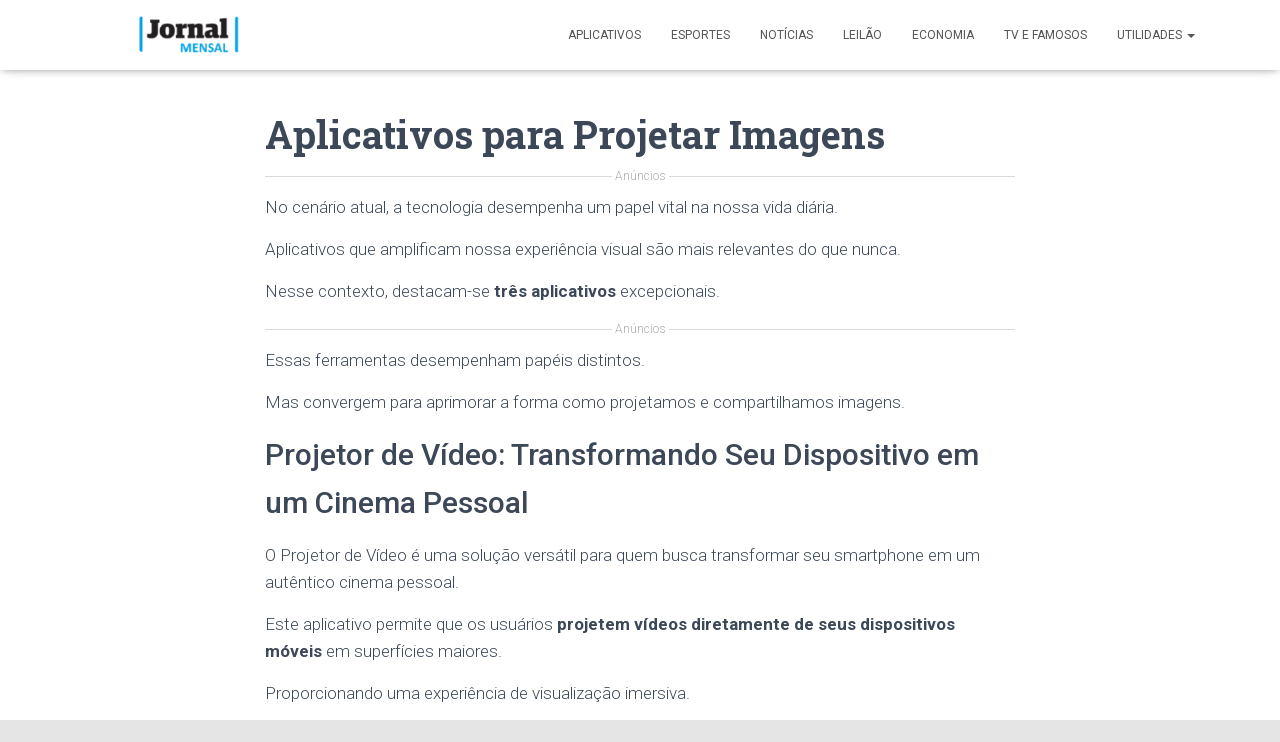

--- FILE ---
content_type: text/html
request_url: https://jornalmensal.online/aplicativos-para-projetar-imagens/
body_size: 20655
content:
<!DOCTYPE html>
<html lang="pt-BR">

<head>
	<meta charset='UTF-8'>
	<meta name="viewport" content="width=device-width, initial-scale=1">
	<link rel="profile" href="https://gmpg.org/xfn/11">
			<link rel="pingback" href="https://jornalmensal.online/xmlrpc.php">
		<meta name='robots' content='index, follow, max-image-preview:large, max-snippet:-1, max-video-preview:-1' />
	<style>img:is([sizes="auto" i], [sizes^="auto," i]) { contain-intrinsic-size: 3000px 1500px }</style>
	
	<!-- This site is optimized with the Yoast SEO plugin v22.4 - https://yoast.com/wordpress/plugins/seo/ -->
	<title>Aplicativos para Projetar Imagens | Jornal Mensal</title>
	<meta name="description" content="No cenário atual, a tecnologia desempenha um papel vital na nossa vida diária. Aplicativos que amplificam nossa experiência visual são mais" />
	<link rel="canonical" href="https://jornalmensal.online/aplicativos-para-projetar-imagens/" />
	<meta property="og:locale" content="pt_BR" />
	<meta property="og:type" content="article" />
	<meta property="og:title" content="Aplicativos para Projetar Imagens | Jornal Mensal" />
	<meta property="og:description" content="No cenário atual, a tecnologia desempenha um papel vital na nossa vida diária. Aplicativos que amplificam nossa experiência visual são mais" />
	<meta property="og:url" content="https://jornalmensal.online/aplicativos-para-projetar-imagens/" />
	<meta property="og:site_name" content="Jornal Mensal" />
	<meta property="article:publisher" content="https://www.facebook.com/Jornal-Mensal-2277246222500254/" />
	<meta property="article:published_time" content="2024-01-08T17:29:35+00:00" />
	<meta property="og:image" content="https://jornalmensal.online/wp-content/uploads/2024/01/hqdefault.jpg" />
	<meta property="og:image:width" content="480" />
	<meta property="og:image:height" content="360" />
	<meta property="og:image:type" content="image/jpeg" />
	<meta name="author" content="Carolina" />
	<meta name="twitter:card" content="summary_large_image" />
	<meta name="twitter:label1" content="Escrito por" />
	<meta name="twitter:data1" content="Carolina" />
	<meta name="twitter:label2" content="Est. tempo de leitura" />
	<meta name="twitter:data2" content="3 minutos" />
	<script type="application/ld+json" class="yoast-schema-graph">{"@context":"https://schema.org","@graph":[{"@type":"Article","@id":"https://jornalmensal.online/aplicativos-para-projetar-imagens/#article","isPartOf":{"@id":"https://jornalmensal.online/aplicativos-para-projetar-imagens/"},"author":{"name":"Carolina","@id":"https://jornalmensal.online/#/schema/person/d13b4251c0b733d1fb69a8c59280f149"},"headline":"Aplicativos para Projetar Imagens","datePublished":"2024-01-08T17:29:35+00:00","dateModified":"2024-01-08T17:29:35+00:00","mainEntityOfPage":{"@id":"https://jornalmensal.online/aplicativos-para-projetar-imagens/"},"wordCount":460,"publisher":{"@id":"https://jornalmensal.online/#organization"},"image":{"@id":"https://jornalmensal.online/aplicativos-para-projetar-imagens/#primaryimage"},"thumbnailUrl":"https://jornalmensal.online/wp-content/uploads/2024/01/hqdefault.jpg","keywords":["duplicar imagem","projetar imagem","transmitir para tv"],"articleSection":["Aplicativos"],"inLanguage":"pt-BR"},{"@type":"WebPage","@id":"https://jornalmensal.online/aplicativos-para-projetar-imagens/","url":"https://jornalmensal.online/aplicativos-para-projetar-imagens/","name":"Aplicativos para Projetar Imagens | Jornal Mensal","isPartOf":{"@id":"https://jornalmensal.online/#website"},"primaryImageOfPage":{"@id":"https://jornalmensal.online/aplicativos-para-projetar-imagens/#primaryimage"},"image":{"@id":"https://jornalmensal.online/aplicativos-para-projetar-imagens/#primaryimage"},"thumbnailUrl":"https://jornalmensal.online/wp-content/uploads/2024/01/hqdefault.jpg","datePublished":"2024-01-08T17:29:35+00:00","dateModified":"2024-01-08T17:29:35+00:00","description":"No cenário atual, a tecnologia desempenha um papel vital na nossa vida diária. Aplicativos que amplificam nossa experiência visual são mais","breadcrumb":{"@id":"https://jornalmensal.online/aplicativos-para-projetar-imagens/#breadcrumb"},"inLanguage":"pt-BR","potentialAction":[{"@type":"ReadAction","target":["https://jornalmensal.online/aplicativos-para-projetar-imagens/"]}]},{"@type":"ImageObject","inLanguage":"pt-BR","@id":"https://jornalmensal.online/aplicativos-para-projetar-imagens/#primaryimage","url":"https://jornalmensal.online/wp-content/uploads/2024/01/hqdefault.jpg","contentUrl":"https://jornalmensal.online/wp-content/uploads/2024/01/hqdefault.jpg","width":480,"height":360},{"@type":"BreadcrumbList","@id":"https://jornalmensal.online/aplicativos-para-projetar-imagens/#breadcrumb","itemListElement":[{"@type":"ListItem","position":1,"name":"Início","item":"https://jornalmensal.online/"},{"@type":"ListItem","position":2,"name":"Aplicativos para Projetar Imagens"}]},{"@type":"WebSite","@id":"https://jornalmensal.online/#website","url":"https://jornalmensal.online/","name":"Jornal Mensal","description":"Site de Notícias e Aplicativos","publisher":{"@id":"https://jornalmensal.online/#organization"},"potentialAction":[{"@type":"SearchAction","target":{"@type":"EntryPoint","urlTemplate":"https://jornalmensal.online/?s={search_term_string}"},"query-input":"required name=search_term_string"}],"inLanguage":"pt-BR"},{"@type":"Organization","@id":"https://jornalmensal.online/#organization","name":"Jornal Mensal","url":"https://jornalmensal.online/","logo":{"@type":"ImageObject","inLanguage":"pt-BR","@id":"https://jornalmensal.online/#/schema/logo/image/","url":"https://jornalmensal.online/wp-content/uploads/2021/12/cropped-cropped-Jornal-Mensal-02.png","contentUrl":"https://jornalmensal.online/wp-content/uploads/2021/12/cropped-cropped-Jornal-Mensal-02.png","width":300,"height":59,"caption":"Jornal Mensal"},"image":{"@id":"https://jornalmensal.online/#/schema/logo/image/"},"sameAs":["https://www.facebook.com/Jornal-Mensal-2277246222500254/"]},{"@type":"Person","@id":"https://jornalmensal.online/#/schema/person/d13b4251c0b733d1fb69a8c59280f149","name":"Carolina","image":{"@type":"ImageObject","inLanguage":"pt-BR","@id":"https://jornalmensal.online/#/schema/person/image/","url":"https://secure.gravatar.com/avatar/35ae1e24bb78b8c1b2e3da6af26f33da?s=96&d=mm&r=g","contentUrl":"https://secure.gravatar.com/avatar/35ae1e24bb78b8c1b2e3da6af26f33da?s=96&d=mm&r=g","caption":"Carolina"},"url":"https://jornalmensal.online/author/carolina/"}]}</script>
	<!-- / Yoast SEO plugin. -->


<link rel='dns-prefetch' href='//fonts.googleapis.com' />
<link rel="alternate" type="application/rss+xml" title="Feed para Jornal Mensal &raquo;" href="https://jornalmensal.online/feed/" />
<link rel="alternate" type="application/rss+xml" title="Feed de comentários para Jornal Mensal &raquo;" href="https://jornalmensal.online/comments/feed/" />
<link rel="alternate" type="application/rss+xml" title="Feed de comentários para Jornal Mensal &raquo; Aplicativos para Projetar Imagens" href="https://jornalmensal.online/aplicativos-para-projetar-imagens/feed/" />
<script type="text/javascript">
/* <![CDATA[ */
window._wpemojiSettings = {"baseUrl":"https:\/\/s.w.org\/images\/core\/emoji\/15.0.3\/72x72\/","ext":".png","svgUrl":"https:\/\/s.w.org\/images\/core\/emoji\/15.0.3\/svg\/","svgExt":".svg","source":{"concatemoji":"https:\/\/jornalmensal.online\/wp-includes\/js\/wp-emoji-release.min.js?ver=6.7.2"}};
/*! This file is auto-generated */
!function(i,n){var o,s,e;function c(e){try{var t={supportTests:e,timestamp:(new Date).valueOf()};sessionStorage.setItem(o,JSON.stringify(t))}catch(e){}}function p(e,t,n){e.clearRect(0,0,e.canvas.width,e.canvas.height),e.fillText(t,0,0);var t=new Uint32Array(e.getImageData(0,0,e.canvas.width,e.canvas.height).data),r=(e.clearRect(0,0,e.canvas.width,e.canvas.height),e.fillText(n,0,0),new Uint32Array(e.getImageData(0,0,e.canvas.width,e.canvas.height).data));return t.every(function(e,t){return e===r[t]})}function u(e,t,n){switch(t){case"flag":return n(e,"\ud83c\udff3\ufe0f\u200d\u26a7\ufe0f","\ud83c\udff3\ufe0f\u200b\u26a7\ufe0f")?!1:!n(e,"\ud83c\uddfa\ud83c\uddf3","\ud83c\uddfa\u200b\ud83c\uddf3")&&!n(e,"\ud83c\udff4\udb40\udc67\udb40\udc62\udb40\udc65\udb40\udc6e\udb40\udc67\udb40\udc7f","\ud83c\udff4\u200b\udb40\udc67\u200b\udb40\udc62\u200b\udb40\udc65\u200b\udb40\udc6e\u200b\udb40\udc67\u200b\udb40\udc7f");case"emoji":return!n(e,"\ud83d\udc26\u200d\u2b1b","\ud83d\udc26\u200b\u2b1b")}return!1}function f(e,t,n){var r="undefined"!=typeof WorkerGlobalScope&&self instanceof WorkerGlobalScope?new OffscreenCanvas(300,150):i.createElement("canvas"),a=r.getContext("2d",{willReadFrequently:!0}),o=(a.textBaseline="top",a.font="600 32px Arial",{});return e.forEach(function(e){o[e]=t(a,e,n)}),o}function t(e){var t=i.createElement("script");t.src=e,t.defer=!0,i.head.appendChild(t)}"undefined"!=typeof Promise&&(o="wpEmojiSettingsSupports",s=["flag","emoji"],n.supports={everything:!0,everythingExceptFlag:!0},e=new Promise(function(e){i.addEventListener("DOMContentLoaded",e,{once:!0})}),new Promise(function(t){var n=function(){try{var e=JSON.parse(sessionStorage.getItem(o));if("object"==typeof e&&"number"==typeof e.timestamp&&(new Date).valueOf()<e.timestamp+604800&&"object"==typeof e.supportTests)return e.supportTests}catch(e){}return null}();if(!n){if("undefined"!=typeof Worker&&"undefined"!=typeof OffscreenCanvas&&"undefined"!=typeof URL&&URL.createObjectURL&&"undefined"!=typeof Blob)try{var e="postMessage("+f.toString()+"("+[JSON.stringify(s),u.toString(),p.toString()].join(",")+"));",r=new Blob([e],{type:"text/javascript"}),a=new Worker(URL.createObjectURL(r),{name:"wpTestEmojiSupports"});return void(a.onmessage=function(e){c(n=e.data),a.terminate(),t(n)})}catch(e){}c(n=f(s,u,p))}t(n)}).then(function(e){for(var t in e)n.supports[t]=e[t],n.supports.everything=n.supports.everything&&n.supports[t],"flag"!==t&&(n.supports.everythingExceptFlag=n.supports.everythingExceptFlag&&n.supports[t]);n.supports.everythingExceptFlag=n.supports.everythingExceptFlag&&!n.supports.flag,n.DOMReady=!1,n.readyCallback=function(){n.DOMReady=!0}}).then(function(){return e}).then(function(){var e;n.supports.everything||(n.readyCallback(),(e=n.source||{}).concatemoji?t(e.concatemoji):e.wpemoji&&e.twemoji&&(t(e.twemoji),t(e.wpemoji)))}))}((window,document),window._wpemojiSettings);
/* ]]> */
</script>
<style id='wp-emoji-styles-inline-css' type='text/css'>

	img.wp-smiley, img.emoji {
		display: inline !important;
		border: none !important;
		box-shadow: none !important;
		height: 1em !important;
		width: 1em !important;
		margin: 0 0.07em !important;
		vertical-align: -0.1em !important;
		background: none !important;
		padding: 0 !important;
	}
</style>
<!-- <link rel='stylesheet' id='wp-block-library-css' href='https://jornalmensal.online/wp-includes/css/dist/block-library/style.min.css?ver=6.7.2' type='text/css' media='all' /> -->
<link rel="stylesheet" type="text/css" href="//jornalmensal.online/wp-content/cache/wpfc-minified/mcotcvni/7uhho.css" media="all"/>
<style id='classic-theme-styles-inline-css' type='text/css'>
/*! This file is auto-generated */
.wp-block-button__link{color:#fff;background-color:#32373c;border-radius:9999px;box-shadow:none;text-decoration:none;padding:calc(.667em + 2px) calc(1.333em + 2px);font-size:1.125em}.wp-block-file__button{background:#32373c;color:#fff;text-decoration:none}
</style>
<style id='global-styles-inline-css' type='text/css'>
:root{--wp--preset--aspect-ratio--square: 1;--wp--preset--aspect-ratio--4-3: 4/3;--wp--preset--aspect-ratio--3-4: 3/4;--wp--preset--aspect-ratio--3-2: 3/2;--wp--preset--aspect-ratio--2-3: 2/3;--wp--preset--aspect-ratio--16-9: 16/9;--wp--preset--aspect-ratio--9-16: 9/16;--wp--preset--color--black: #000000;--wp--preset--color--cyan-bluish-gray: #abb8c3;--wp--preset--color--white: #ffffff;--wp--preset--color--pale-pink: #f78da7;--wp--preset--color--vivid-red: #cf2e2e;--wp--preset--color--luminous-vivid-orange: #ff6900;--wp--preset--color--luminous-vivid-amber: #fcb900;--wp--preset--color--light-green-cyan: #7bdcb5;--wp--preset--color--vivid-green-cyan: #00d084;--wp--preset--color--pale-cyan-blue: #8ed1fc;--wp--preset--color--vivid-cyan-blue: #0693e3;--wp--preset--color--vivid-purple: #9b51e0;--wp--preset--color--accent: #e91e63;--wp--preset--color--secondary: #2d3359;--wp--preset--color--background-color: #E5E5E5;--wp--preset--color--header-gradient: #263be0;--wp--preset--color--body-color: #999999;--wp--preset--color--header-overlay-color: rgba(0,0,0,0.5);--wp--preset--color--header-text-color: #fffffe;--wp--preset--color--navbar-background: #fffffd;--wp--preset--color--navbar-text-color: #555555;--wp--preset--color--navbar-text-color-hover: #e91e63;--wp--preset--color--navbar-transparent-text-color: #fffffc;--wp--preset--gradient--vivid-cyan-blue-to-vivid-purple: linear-gradient(135deg,rgba(6,147,227,1) 0%,rgb(155,81,224) 100%);--wp--preset--gradient--light-green-cyan-to-vivid-green-cyan: linear-gradient(135deg,rgb(122,220,180) 0%,rgb(0,208,130) 100%);--wp--preset--gradient--luminous-vivid-amber-to-luminous-vivid-orange: linear-gradient(135deg,rgba(252,185,0,1) 0%,rgba(255,105,0,1) 100%);--wp--preset--gradient--luminous-vivid-orange-to-vivid-red: linear-gradient(135deg,rgba(255,105,0,1) 0%,rgb(207,46,46) 100%);--wp--preset--gradient--very-light-gray-to-cyan-bluish-gray: linear-gradient(135deg,rgb(238,238,238) 0%,rgb(169,184,195) 100%);--wp--preset--gradient--cool-to-warm-spectrum: linear-gradient(135deg,rgb(74,234,220) 0%,rgb(151,120,209) 20%,rgb(207,42,186) 40%,rgb(238,44,130) 60%,rgb(251,105,98) 80%,rgb(254,248,76) 100%);--wp--preset--gradient--blush-light-purple: linear-gradient(135deg,rgb(255,206,236) 0%,rgb(152,150,240) 100%);--wp--preset--gradient--blush-bordeaux: linear-gradient(135deg,rgb(254,205,165) 0%,rgb(254,45,45) 50%,rgb(107,0,62) 100%);--wp--preset--gradient--luminous-dusk: linear-gradient(135deg,rgb(255,203,112) 0%,rgb(199,81,192) 50%,rgb(65,88,208) 100%);--wp--preset--gradient--pale-ocean: linear-gradient(135deg,rgb(255,245,203) 0%,rgb(182,227,212) 50%,rgb(51,167,181) 100%);--wp--preset--gradient--electric-grass: linear-gradient(135deg,rgb(202,248,128) 0%,rgb(113,206,126) 100%);--wp--preset--gradient--midnight: linear-gradient(135deg,rgb(2,3,129) 0%,rgb(40,116,252) 100%);--wp--preset--font-size--small: 13px;--wp--preset--font-size--medium: 20px;--wp--preset--font-size--large: 36px;--wp--preset--font-size--x-large: 42px;--wp--preset--spacing--20: 0.44rem;--wp--preset--spacing--30: 0.67rem;--wp--preset--spacing--40: 1rem;--wp--preset--spacing--50: 1.5rem;--wp--preset--spacing--60: 2.25rem;--wp--preset--spacing--70: 3.38rem;--wp--preset--spacing--80: 5.06rem;--wp--preset--shadow--natural: 6px 6px 9px rgba(0, 0, 0, 0.2);--wp--preset--shadow--deep: 12px 12px 50px rgba(0, 0, 0, 0.4);--wp--preset--shadow--sharp: 6px 6px 0px rgba(0, 0, 0, 0.2);--wp--preset--shadow--outlined: 6px 6px 0px -3px rgba(255, 255, 255, 1), 6px 6px rgba(0, 0, 0, 1);--wp--preset--shadow--crisp: 6px 6px 0px rgba(0, 0, 0, 1);}:where(.is-layout-flex){gap: 0.5em;}:where(.is-layout-grid){gap: 0.5em;}body .is-layout-flex{display: flex;}.is-layout-flex{flex-wrap: wrap;align-items: center;}.is-layout-flex > :is(*, div){margin: 0;}body .is-layout-grid{display: grid;}.is-layout-grid > :is(*, div){margin: 0;}:where(.wp-block-columns.is-layout-flex){gap: 2em;}:where(.wp-block-columns.is-layout-grid){gap: 2em;}:where(.wp-block-post-template.is-layout-flex){gap: 1.25em;}:where(.wp-block-post-template.is-layout-grid){gap: 1.25em;}.has-black-color{color: var(--wp--preset--color--black) !important;}.has-cyan-bluish-gray-color{color: var(--wp--preset--color--cyan-bluish-gray) !important;}.has-white-color{color: var(--wp--preset--color--white) !important;}.has-pale-pink-color{color: var(--wp--preset--color--pale-pink) !important;}.has-vivid-red-color{color: var(--wp--preset--color--vivid-red) !important;}.has-luminous-vivid-orange-color{color: var(--wp--preset--color--luminous-vivid-orange) !important;}.has-luminous-vivid-amber-color{color: var(--wp--preset--color--luminous-vivid-amber) !important;}.has-light-green-cyan-color{color: var(--wp--preset--color--light-green-cyan) !important;}.has-vivid-green-cyan-color{color: var(--wp--preset--color--vivid-green-cyan) !important;}.has-pale-cyan-blue-color{color: var(--wp--preset--color--pale-cyan-blue) !important;}.has-vivid-cyan-blue-color{color: var(--wp--preset--color--vivid-cyan-blue) !important;}.has-vivid-purple-color{color: var(--wp--preset--color--vivid-purple) !important;}.has-black-background-color{background-color: var(--wp--preset--color--black) !important;}.has-cyan-bluish-gray-background-color{background-color: var(--wp--preset--color--cyan-bluish-gray) !important;}.has-white-background-color{background-color: var(--wp--preset--color--white) !important;}.has-pale-pink-background-color{background-color: var(--wp--preset--color--pale-pink) !important;}.has-vivid-red-background-color{background-color: var(--wp--preset--color--vivid-red) !important;}.has-luminous-vivid-orange-background-color{background-color: var(--wp--preset--color--luminous-vivid-orange) !important;}.has-luminous-vivid-amber-background-color{background-color: var(--wp--preset--color--luminous-vivid-amber) !important;}.has-light-green-cyan-background-color{background-color: var(--wp--preset--color--light-green-cyan) !important;}.has-vivid-green-cyan-background-color{background-color: var(--wp--preset--color--vivid-green-cyan) !important;}.has-pale-cyan-blue-background-color{background-color: var(--wp--preset--color--pale-cyan-blue) !important;}.has-vivid-cyan-blue-background-color{background-color: var(--wp--preset--color--vivid-cyan-blue) !important;}.has-vivid-purple-background-color{background-color: var(--wp--preset--color--vivid-purple) !important;}.has-black-border-color{border-color: var(--wp--preset--color--black) !important;}.has-cyan-bluish-gray-border-color{border-color: var(--wp--preset--color--cyan-bluish-gray) !important;}.has-white-border-color{border-color: var(--wp--preset--color--white) !important;}.has-pale-pink-border-color{border-color: var(--wp--preset--color--pale-pink) !important;}.has-vivid-red-border-color{border-color: var(--wp--preset--color--vivid-red) !important;}.has-luminous-vivid-orange-border-color{border-color: var(--wp--preset--color--luminous-vivid-orange) !important;}.has-luminous-vivid-amber-border-color{border-color: var(--wp--preset--color--luminous-vivid-amber) !important;}.has-light-green-cyan-border-color{border-color: var(--wp--preset--color--light-green-cyan) !important;}.has-vivid-green-cyan-border-color{border-color: var(--wp--preset--color--vivid-green-cyan) !important;}.has-pale-cyan-blue-border-color{border-color: var(--wp--preset--color--pale-cyan-blue) !important;}.has-vivid-cyan-blue-border-color{border-color: var(--wp--preset--color--vivid-cyan-blue) !important;}.has-vivid-purple-border-color{border-color: var(--wp--preset--color--vivid-purple) !important;}.has-vivid-cyan-blue-to-vivid-purple-gradient-background{background: var(--wp--preset--gradient--vivid-cyan-blue-to-vivid-purple) !important;}.has-light-green-cyan-to-vivid-green-cyan-gradient-background{background: var(--wp--preset--gradient--light-green-cyan-to-vivid-green-cyan) !important;}.has-luminous-vivid-amber-to-luminous-vivid-orange-gradient-background{background: var(--wp--preset--gradient--luminous-vivid-amber-to-luminous-vivid-orange) !important;}.has-luminous-vivid-orange-to-vivid-red-gradient-background{background: var(--wp--preset--gradient--luminous-vivid-orange-to-vivid-red) !important;}.has-very-light-gray-to-cyan-bluish-gray-gradient-background{background: var(--wp--preset--gradient--very-light-gray-to-cyan-bluish-gray) !important;}.has-cool-to-warm-spectrum-gradient-background{background: var(--wp--preset--gradient--cool-to-warm-spectrum) !important;}.has-blush-light-purple-gradient-background{background: var(--wp--preset--gradient--blush-light-purple) !important;}.has-blush-bordeaux-gradient-background{background: var(--wp--preset--gradient--blush-bordeaux) !important;}.has-luminous-dusk-gradient-background{background: var(--wp--preset--gradient--luminous-dusk) !important;}.has-pale-ocean-gradient-background{background: var(--wp--preset--gradient--pale-ocean) !important;}.has-electric-grass-gradient-background{background: var(--wp--preset--gradient--electric-grass) !important;}.has-midnight-gradient-background{background: var(--wp--preset--gradient--midnight) !important;}.has-small-font-size{font-size: var(--wp--preset--font-size--small) !important;}.has-medium-font-size{font-size: var(--wp--preset--font-size--medium) !important;}.has-large-font-size{font-size: var(--wp--preset--font-size--large) !important;}.has-x-large-font-size{font-size: var(--wp--preset--font-size--x-large) !important;}
:where(.wp-block-post-template.is-layout-flex){gap: 1.25em;}:where(.wp-block-post-template.is-layout-grid){gap: 1.25em;}
:where(.wp-block-columns.is-layout-flex){gap: 2em;}:where(.wp-block-columns.is-layout-grid){gap: 2em;}
:root :where(.wp-block-pullquote){font-size: 1.5em;line-height: 1.6;}
</style>
<!-- <link rel='stylesheet' id='contact-form-7-css' href='https://jornalmensal.online/wp-content/plugins/contact-form-7/includes/css/styles.css?ver=5.9.8' type='text/css' media='all' /> -->
<!-- <link rel='stylesheet' id='oasis-preloader-style-css' href='https://jornalmensal.online/wp-content/plugins/oasis-preloader/assets/styles.css?ver=6.7.2' type='text/css' media='all' /> -->
<!-- <link rel='stylesheet' id='sb-styles-css' href='https://jornalmensal.online/wp-content/plugins/steal-buttons/assets/css/steal-buttons.css?ver=1747099677' type='text/css' media='all' /> -->
<!-- <link rel='stylesheet' id='bootstrap-css' href='https://jornalmensal.online/wp-content/themes/hestia-pro/assets/bootstrap/css/bootstrap.min.css?ver=1.0.2' type='text/css' media='all' /> -->
<!-- <link rel='stylesheet' id='hestia-font-sizes-css' href='https://jornalmensal.online/wp-content/themes/hestia-pro/assets/css/font-sizes.min.css?ver=3.0.23' type='text/css' media='all' /> -->
<!-- <link rel='stylesheet' id='hestia_style-css' href='https://jornalmensal.online/wp-content/themes/hestia-pro/style.min.css?ver=3.0.23' type='text/css' media='all' /> -->
<link rel="stylesheet" type="text/css" href="//jornalmensal.online/wp-content/cache/wpfc-minified/7kaiw9ab/3u7pk.css" media="all"/>
<style id='hestia_style-inline-css' type='text/css'>
.hestia-top-bar, .hestia-top-bar .widget.widget_shopping_cart .cart_list {
			background-color: #363537
		}
		.hestia-top-bar .widget .label-floating input[type=search]:-webkit-autofill {
			-webkit-box-shadow: inset 0 0 0px 9999px #363537
		}.hestia-top-bar, .hestia-top-bar .widget .label-floating input[type=search], .hestia-top-bar .widget.widget_search form.form-group:before, .hestia-top-bar .widget.widget_product_search form.form-group:before, .hestia-top-bar .widget.widget_shopping_cart:before {
			color: #ffffff
		} 
		.hestia-top-bar .widget .label-floating input[type=search]{
			-webkit-text-fill-color:#ffffff !important 
		}
		.hestia-top-bar div.widget.widget_shopping_cart:before, .hestia-top-bar .widget.widget_product_search form.form-group:before, .hestia-top-bar .widget.widget_search form.form-group:before{
			background-color: #ffffff
		}.hestia-top-bar a, .hestia-top-bar .top-bar-nav li a {
			color: #ffffff
		}
		.hestia-top-bar ul li a[href*="mailto:"]:before, .hestia-top-bar ul li a[href*="tel:"]:before{
			background-color: #ffffff
		}
		.hestia-top-bar a:hover, .hestia-top-bar .top-bar-nav li a:hover {
			color: #eeeeee
		}
		.hestia-top-bar ul li:hover a[href*="mailto:"]:before, .hestia-top-bar ul li:hover a[href*="tel:"]:before{
			background-color: #eeeeee
		}
		
@media (min-width: 769px){
			.page-header.header-small .hestia-title,
			.page-header.header-small .title,
			h1.hestia-title.title-in-content,
			.main article.section .has-title-font-size {
				font-size: 38px;
			}}@media (max-width: 768px){
			.page-header.header-small .hestia-title,
			.page-header.header-small .title,
			h1.hestia-title.title-in-content,
			.main article.section .has-title-font-size {
				font-size: 26px;
			}}@media (max-width: 480px){
			.page-header.header-small .hestia-title,
			.page-header.header-small .title,
			h1.hestia-title.title-in-content,
			.main article.section .has-title-font-size {
				font-size: 26px;
			}}@media (min-width: 769px){
		.single-post-wrap h1:not(.title-in-content),
		.page-content-wrap h1:not(.title-in-content),
		.page-template-template-fullwidth article h1:not(.title-in-content) {
			font-size: 40px;
		}
		.single-post-wrap h2,
		.page-content-wrap h2,
		.page-template-template-fullwidth article h2,
		.main article.section .has-heading-font-size {
			font-size: 35px;
		}
		.single-post-wrap h3,
		.page-content-wrap h3,
		.page-template-template-fullwidth article h3 {
			font-size: 30px;
		}
		.single-post-wrap h4,
		.page-content-wrap h4,
		.page-template-template-fullwidth article h4 {
			font-size: 25px;
		}
		.single-post-wrap h5,
		.page-content-wrap h5,
		.page-template-template-fullwidth article h5 {
			font-size: 21px;
		}
		.single-post-wrap h6,
		.page-content-wrap h6,
		.page-template-template-fullwidth article h6 {
			font-size: 16px;
		}}@media (max-width: 768px){
		.single-post-wrap h1:not(.title-in-content),
		.page-content-wrap h1:not(.title-in-content),
		.page-template-template-fullwidth article h1:not(.title-in-content) {
			font-size: 30px;
		}
		.single-post-wrap h2,
		.page-content-wrap h2,
		.page-template-template-fullwidth article h2,
		.main article.section .has-heading-font-size {
			font-size: 28px;
		}
		.single-post-wrap h3,
		.page-content-wrap h3,
		.page-template-template-fullwidth article h3 {
			font-size: 24px;
		}
		.single-post-wrap h4,
		.page-content-wrap h4,
		.page-template-template-fullwidth article h4 {
			font-size: 22px;
		}
		.single-post-wrap h5,
		.page-content-wrap h5,
		.page-template-template-fullwidth article h5 {
			font-size: 20px;
		}
		.single-post-wrap h6,
		.page-content-wrap h6,
		.page-template-template-fullwidth article h6 {
			font-size: 18px;
		}}@media (max-width: 480px){
		.single-post-wrap h1:not(.title-in-content),
		.page-content-wrap h1:not(.title-in-content),
		.page-template-template-fullwidth article h1:not(.title-in-content) {
			font-size: 30px;
		}
		.single-post-wrap h2,
		.page-content-wrap h2,
		.page-template-template-fullwidth article h2,
		.main article.section .has-heading-font-size {
			font-size: 28px;
		}
		.single-post-wrap h3,
		.page-content-wrap h3,
		.page-template-template-fullwidth article h3 {
			font-size: 24px;
		}
		.single-post-wrap h4,
		.page-content-wrap h4,
		.page-template-template-fullwidth article h4 {
			font-size: 22px;
		}
		.single-post-wrap h5,
		.page-content-wrap h5,
		.page-template-template-fullwidth article h5 {
			font-size: 20px;
		}
		.single-post-wrap h6,
		.page-content-wrap h6,
		.page-template-template-fullwidth article h6 {
			font-size: 18px;
		}}@media (min-width: 769px){.single-post-wrap, .page-content-wrap, .single-post-wrap ul, .page-content-wrap ul, .single-post-wrap ol, .page-content-wrap ol, .single-post-wrap dl, .page-content-wrap dl, .single-post-wrap table, .page-content-wrap table, .page-template-template-fullwidth article, .main article.section .has-body-font-size {
		font-size: 17px;
		}}@media (max-width: 768px){.single-post-wrap, .page-content-wrap, .single-post-wrap ul, .page-content-wrap ul, .single-post-wrap ol, .page-content-wrap ol, .single-post-wrap dl, .page-content-wrap dl, .single-post-wrap table, .page-content-wrap table, .page-template-template-fullwidth article, .main article.section .has-body-font-size {
		font-size: 16px;
		}}@media (max-width: 480px){.single-post-wrap, .page-content-wrap, .single-post-wrap ul, .page-content-wrap ul, .single-post-wrap ol, .page-content-wrap ol, .single-post-wrap dl, .page-content-wrap dl, .single-post-wrap table, .page-content-wrap table, .page-template-template-fullwidth article, .main article.section .has-body-font-size {
		font-size: 16px;
		}}

		a,
		.navbar .dropdown-menu li:hover > a,
		.navbar .dropdown-menu li:focus > a,
		.navbar .dropdown-menu li:active > a,
		.navbar .navbar-nav > li .dropdown-menu li:hover > a,
		body:not(.home) .navbar-default .navbar-nav > .active:not(.btn) > a,
		body:not(.home) .navbar-default .navbar-nav > .active:not(.btn) > a:hover,
		body:not(.home) .navbar-default .navbar-nav > .active:not(.btn) > a:focus,
		a:hover,
		.card-blog a.moretag:hover,
		.card-blog a.more-link:hover,
		.widget a:hover,
		.has-text-color.has-accent-color,
		p.has-text-color a {
		    color:#e91e63;
		}
		
		.svg-text-color{
			fill:#e91e63;
		}
		
		.pagination span.current, .pagination span.current:focus, .pagination span.current:hover {
			border-color:#e91e63
		}
		
		button,
		button:hover,
		.woocommerce .track_order button[type="submit"],
		.woocommerce .track_order button[type="submit"]:hover,
		div.wpforms-container .wpforms-form button[type=submit].wpforms-submit,
		div.wpforms-container .wpforms-form button[type=submit].wpforms-submit:hover,
		input[type="button"],
		input[type="button"]:hover,
		input[type="submit"],
		input[type="submit"]:hover,
		input#searchsubmit,
		.pagination span.current,
		.pagination span.current:focus,
		.pagination span.current:hover,
		.btn.btn-primary,
		.btn.btn-primary:link,
		.btn.btn-primary:hover,
		.btn.btn-primary:focus,
		.btn.btn-primary:active,
		.btn.btn-primary.active,
		.btn.btn-primary.active:focus,
		.btn.btn-primary.active:hover,
		.btn.btn-primary:active:hover,
		.btn.btn-primary:active:focus,
		.btn.btn-primary:active:hover,
		.hestia-sidebar-open.btn.btn-rose,
		.hestia-sidebar-close.btn.btn-rose,
		.hestia-sidebar-open.btn.btn-rose:hover,
		.hestia-sidebar-close.btn.btn-rose:hover,
		.hestia-sidebar-open.btn.btn-rose:focus,
		.hestia-sidebar-close.btn.btn-rose:focus,
		.label.label-primary,
		.hestia-work .portfolio-item:nth-child(6n+1) .label,
		.nav-cart .nav-cart-content .widget .buttons .button,
		.has-accent-background-color[class*="has-background"] {
		    background-color: #e91e63;
		}
		
		@media (max-width: 768px) {
	
			.navbar-default .navbar-nav>li>a:hover,
			.navbar-default .navbar-nav>li>a:focus,
			.navbar .navbar-nav .dropdown .dropdown-menu li a:hover,
			.navbar .navbar-nav .dropdown .dropdown-menu li a:focus,
			.navbar button.navbar-toggle:hover,
			.navbar .navbar-nav li:hover > a i {
			    color: #e91e63;
			}
		}
		
		body:not(.woocommerce-page) button:not([class^="fl-"]):not(.hestia-scroll-to-top):not(.navbar-toggle):not(.close),
		body:not(.woocommerce-page) .button:not([class^="fl-"]):not(hestia-scroll-to-top):not(.navbar-toggle):not(.add_to_cart_button):not(.product_type_grouped):not(.product_type_external),
		div.wpforms-container .wpforms-form button[type=submit].wpforms-submit,
		input[type="submit"],
		input[type="button"],
		.btn.btn-primary,
		.widget_product_search button[type="submit"],
		.hestia-sidebar-open.btn.btn-rose,
		.hestia-sidebar-close.btn.btn-rose,
		.everest-forms button[type=submit].everest-forms-submit-button {
		    -webkit-box-shadow: 0 2px 2px 0 rgba(233,30,99,0.14),0 3px 1px -2px rgba(233,30,99,0.2),0 1px 5px 0 rgba(233,30,99,0.12);
		    box-shadow: 0 2px 2px 0 rgba(233,30,99,0.14),0 3px 1px -2px rgba(233,30,99,0.2),0 1px 5px 0 rgba(233,30,99,0.12);
		}
		
		.card .header-primary, .card .content-primary,
		.everest-forms button[type=submit].everest-forms-submit-button {
		    background: #e91e63;
		}
		
		body:not(.woocommerce-page) .button:not([class^="fl-"]):not(.hestia-scroll-to-top):not(.navbar-toggle):not(.add_to_cart_button):hover,
		body:not(.woocommerce-page) button:not([class^="fl-"]):not(.hestia-scroll-to-top):not(.navbar-toggle):not(.close):hover,
		div.wpforms-container .wpforms-form button[type=submit].wpforms-submit:hover,
		input[type="submit"]:hover,
		input[type="button"]:hover,
		input#searchsubmit:hover,
		.widget_product_search button[type="submit"]:hover,
		.pagination span.current,
		.btn.btn-primary:hover,
		.btn.btn-primary:focus,
		.btn.btn-primary:active,
		.btn.btn-primary.active,
		.btn.btn-primary:active:focus,
		.btn.btn-primary:active:hover,
		.hestia-sidebar-open.btn.btn-rose:hover,
		.hestia-sidebar-close.btn.btn-rose:hover,
		.pagination span.current:hover,
		.everest-forms button[type=submit].everest-forms-submit-button:hover,
 		.everest-forms button[type=submit].everest-forms-submit-button:focus,
 		.everest-forms button[type=submit].everest-forms-submit-button:active {
			-webkit-box-shadow: 0 14px 26px -12px rgba(233,30,99,0.42),0 4px 23px 0 rgba(0,0,0,0.12),0 8px 10px -5px rgba(233,30,99,0.2);
		    box-shadow: 0 14px 26px -12px rgba(233,30,99,0.42),0 4px 23px 0 rgba(0,0,0,0.12),0 8px 10px -5px rgba(233,30,99,0.2);
			color: #fff;
		}
		
		.form-group.is-focused .form-control {
			background-image: -webkit-gradient(linear,left top, left bottom,from(#e91e63),to(#e91e63)),-webkit-gradient(linear,left top, left bottom,from(#d2d2d2),to(#d2d2d2));
			background-image: -webkit-linear-gradient(linear,left top, left bottom,from(#e91e63),to(#e91e63)),-webkit-linear-gradient(linear,left top, left bottom,from(#d2d2d2),to(#d2d2d2));
			background-image: linear-gradient(linear,left top, left bottom,from(#e91e63),to(#e91e63)),linear-gradient(linear,left top, left bottom,from(#d2d2d2),to(#d2d2d2));
		}
		
		.navbar:not(.navbar-transparent) li:not(.btn):hover > a,
		.navbar li.on-section:not(.btn) > a,
		.navbar.full-screen-menu.navbar-transparent li:not(.btn):hover > a,
		.navbar.full-screen-menu .navbar-toggle:hover,
		.navbar:not(.navbar-transparent) .nav-cart:hover,
		.navbar:not(.navbar-transparent) .hestia-toggle-search:hover {
				color:#e91e63
		}
		
			.header-filter-gradient {
				background: linear-gradient(45deg, rgba(38,59,224,1) 0%, rgb(104,87,203) 100%);
			}
			.has-text-color.has-header-gradient-color { color: #263be0; }
			.has-header-gradient-background-color[class*="has-background"] { background-color: #263be0; }
			
		.has-text-color.has-background-color-color { color: #E5E5E5; }
		.has-background-color-background-color[class*="has-background"] { background-color: #E5E5E5; }
		

			.title, .title a, 
			.card-title, 
			.card-title a,
			.card-title a:hover,
			.info-title,
			.info-title a,
			.footer-brand, 
			.footer-brand a,
			.media .media-heading, 
			.media .media-heading a,
			.hestia-info .info-title, 
			.card-blog a.moretag,
			.card-blog a.more-link,
			.card .author a,
			.hestia-about:not(.section-image) h1, .hestia-about:not(.section-image) h2, .hestia-about:not(.section-image) h3, .hestia-about:not(.section-image) h4, .hestia-about:not(.section-image) h5,
			aside .widget h5,
			aside .widget a,
			.woocommerce ul.products[class*="columns-"] li.product-category h2,
			.woocommerce #reviews #comments ol.commentlist li .comment-text p.meta .woocommerce-review__author,
			.has-text-color.has-secondary-color {
				color: #2d3359;
			}
			.has-secondary-background-color[class*="has-background"] {
				background-color: #2d3359
			}
		.description, .card-description, .footer-big, .hestia-features .hestia-info p, .text-gray,
		.hestia-about:not(.section-image) p, .hestia-about:not(.section-image) h6,
		.has-text-color.has-body-color-color {
			color: #999999;
		}
		.has-body-color-background-color[class*="has-background"] {
			background-color: #999999
		} 
		.header-filter:before,
		.has-header-overlay-color-background-color[class*="has-background"] {
			background-color: rgba(0,0,0,0.5);
		}
		.has-text-color.has-header-overlay-color-color {
			color: rgba(0,0,0,0.5);
		} 
		.page-header, .page-header .hestia-title, .page-header .sub-title,
		.has-text-color.has-header-text-color-color {
			color: #fff;
		}
		.has-header-text-color-background-color[class*="has-background"] {
			background-color: #fff;
		}
			@media( max-width: 768px ) {
				/* On mobile background-color */
				.header > .navbar,
				.navbar.navbar-fixed-top .navbar-collapse {
					background-color: #fff;
				}
			}
			.navbar:not(.navbar-transparent),
			.navbar .dropdown-menu,
			.nav-cart .nav-cart-content .widget,
			.has-navbar-background-background-color[class*="has-background"] {
				background-color: #fff;
			}
			
			@media ( min-width: 769px ) {
				.navbar.full-screen-menu .nav.navbar-nav { background-color: rgba(255,255,255,0.9) }
			}
			.has-navbar-background-color[class*="has-background"] {
				color: #fff;
			}
		@media( min-width: 769px ) {
			.navbar.navbar-transparent .navbar-brand,
			.navbar.navbar-transparent .navbar-nav > li:not(.btn) > a,
			.navbar.navbar-transparent .navbar-nav > .active > a,
			.navbar.navbar-transparent.full-screen-menu .navbar-toggle,
			.navbar.navbar-transparent:not(.full-screen-menu) .nav-cart-icon, 
			.navbar.navbar-transparent.full-screen-menu li.responsive-nav-cart > a.nav-cart-icon,
			.navbar.navbar-transparent .hestia-toggle-search,
			.navbar.navbar-transparent .header-widgets-wrapper ul li a[href*="mailto:"],
			.navbar.navbar-transparent .header-widgets-wrapper ul li a[href*="tel:"]{
				color: #fff;
			}
		}
		.navbar.navbar-transparent .hestia-toggle-search svg{
			fill: #fff;
		}
		.has-text-color.has-navbar-transparent-text-color-color {
			color: #fff;
		}
		.has-navbar-transparent-text-color-background-color[class*="has-background"],
		.navbar.navbar-transparent .header-widgets-wrapper ul li a[href*="mailto:"]:before,
		.navbar.navbar-transparent .header-widgets-wrapper ul li a[href*="tel:"]:before{
			background-color: #fff;
		}
		@media( min-width: 769px ) {
			.menu-open .navbar.full-screen-menu.navbar-transparent .navbar-toggle,
			.navbar:not(.navbar-transparent) .navbar-brand,
			.navbar:not(.navbar-transparent) li:not(.btn) > a,
			.navbar.navbar-transparent.full-screen-menu li:not(.btn):not(.nav-cart) > a,
			.navbar.navbar-transparent .dropdown-menu li:not(.btn) > a,
			.hestia-mm-heading, .hestia-mm-description, 
			.navbar:not(.navbar-transparent) .navbar-nav > .active > a,
			.navbar:not(.navbar-transparent).full-screen-menu .navbar-toggle,
			.navbar .nav-cart-icon,  
			.navbar:not(.navbar-transparent) .hestia-toggle-search,
			.navbar.navbar-transparent .nav-cart .nav-cart-content .widget li a,
			.navbar .navbar-nav>li .dropdown-menu li.active>a {
				color: #555;
			}
		}
		@media( max-width: 768px ) {
			.navbar.navbar-default .navbar-brand,
			.navbar.navbar-default .navbar-nav li:not(.btn).menu-item > a,
			.navbar.navbar-default .navbar-nav .menu-item.active > a,
			.navbar.navbar-default .navbar-toggle,
			.navbar.navbar-default .navbar-toggle,
			.navbar.navbar-default .responsive-nav-cart a,
			.navbar.navbar-default .nav-cart .nav-cart-content a,
			.navbar.navbar-default .hestia-toggle-search,
			.hestia-mm-heading, .hestia-mm-description {
				color: #555;
			}
			
			.navbar .navbar-nav .dropdown:not(.btn) a .caret svg{
				fill: #555;
			}
			
			
			.navbar .navbar-nav .dropdown:not(.btn) a .caret {
				border-color: #555;
			}
		}
		.has-text-color.has-navbar-text-color-color {
			color: #555;
		}
		.has-navbar-text-color-background-color[class*="has-background"] {
			background-color: #555;
		}
		.navbar:not(.navbar-transparent) .header-widgets-wrapper ul li a[href*="mailto:"]:before,
		.navbar:not(.navbar-transparent) .header-widgets-wrapper ul li a[href*="tel:"]:before{
			background-color:#555
		}
		.hestia-toggle-search svg{
			fill: #555;
		}
		
		.navbar.navbar-default:not(.navbar-transparent) li:not(.btn):hover > a,
		.navbar.navbar-default.navbar-transparent .dropdown-menu:not(.btn) li:not(.btn):hover > a,
		.navbar.navbar-default:not(.navbar-transparent) li:not(.btn):hover > a i,
		.navbar.navbar-default:not(.navbar-transparent) .navbar-toggle:hover,
		.navbar.navbar-default:not(.full-screen-menu) .nav-cart-icon .nav-cart-content a:hover, 
		.navbar.navbar-default:not(.navbar-transparent) .hestia-toggle-search:hover,
		.navbar.navbar-transparent .nav-cart .nav-cart-content .widget li:hover a,
		.has-text-color.has-navbar-text-color-hover-color {
			color: #e91e63;
		}
		.navbar.navbar-default li.on-section:not(.btn) > a {color: #e91e63!important}
		@media( max-width: 768px ) {
			.navbar.navbar-default.navbar-transparent li:not(.btn):hover > a,
			.navbar.navbar-default.navbar-transparent li:not(.btn):hover > a i,
			.navbar.navbar-default.navbar-transparent .navbar-toggle:hover,
			.navbar.navbar-default .responsive-nav-cart a:hover
			.navbar.navbar-default .navbar-toggle:hover {
				color: #e91e63 !important;
			}
		}
		.has-navbar-text-color-hover-background-color[class*="has-background"] {
			background-color: #e91e63;
		}
		.navbar:not(.navbar-transparent) .header-widgets-wrapper ul li:hover a[href*="mailto:"]:before,
		.navbar:not(.navbar-transparent) .header-widgets-wrapper ul li:hover a[href*="tel:"]:before{
			background-color:#e91e63
		}
		.hestia-toggle-search:hover svg{
			fill: #e91e63;
		}
		
		.form-group.is-focused .form-control,
		 div.wpforms-container .wpforms-form .form-group.is-focused .form-control,
		 .nf-form-cont input:not([type=button]):focus,
		 .nf-form-cont select:focus,
		 .nf-form-cont textarea:focus {
		 background-image: -webkit-gradient(linear,left top, left bottom,from(#e91e63),to(#e91e63)),-webkit-gradient(linear,left top, left bottom,from(#d2d2d2),to(#d2d2d2));
		 background-image: -webkit-linear-gradient(linear,left top, left bottom,from(#e91e63),to(#e91e63)),-webkit-linear-gradient(linear,left top, left bottom,from(#d2d2d2),to(#d2d2d2));
		 background-image: linear-gradient(linear,left top, left bottom,from(#e91e63),to(#e91e63)),linear-gradient(linear,left top, left bottom,from(#d2d2d2),to(#d2d2d2));
		 }
		
		 .navbar.navbar-transparent.full-screen-menu .navbar-collapse .navbar-nav > li:not(.btn) > a:hover {
		 color: #e91e63;
		 }
		 
		 .hestia-ajax-loading{
		 border-color: #e91e63;
		 }
.btn.btn-primary:not(.colored-button):not(.btn-left):not(.btn-right):not(.btn-just-icon):not(.menu-item), input[type="submit"]:not(.search-submit), body:not(.woocommerce-account) .woocommerce .button.woocommerce-Button, .woocommerce .product button.button, .woocommerce .product button.button.alt, .woocommerce .product #respond input#submit, .woocommerce-cart .blog-post .woocommerce .cart-collaterals .cart_totals .checkout-button, .woocommerce-checkout #payment #place_order, .woocommerce-account.woocommerce-page button.button, .woocommerce .track_order button[type="submit"], .nav-cart .nav-cart-content .widget .buttons .button, .woocommerce a.button.wc-backward, body.woocommerce .wccm-catalog-item a.button, body.woocommerce a.wccm-button.button, form.woocommerce-form-coupon button.button, div.wpforms-container .wpforms-form button[type=submit].wpforms-submit, div.woocommerce a.button.alt, div.woocommerce table.my_account_orders .button, .btn.colored-button, .btn.btn-left, .btn.btn-right, .btn:not(.colored-button):not(.btn-left):not(.btn-right):not(.btn-just-icon):not(.menu-item):not(.hestia-sidebar-open):not(.hestia-sidebar-close){ padding-top:15px;  padding-bottom:15px;  padding-left:33px;  padding-right:33px; }
.btn.btn-primary:not(.colored-button):not(.btn-left):not(.btn-right):not(.btn-just-icon):not(.menu-item), input[type="submit"]:not(.search-submit), body:not(.woocommerce-account) .woocommerce .button.woocommerce-Button, .woocommerce .product button.button, .woocommerce .product button.button.alt, .woocommerce .product #respond input#submit, .woocommerce-cart .blog-post .woocommerce .cart-collaterals .cart_totals .checkout-button, .woocommerce-checkout #payment #place_order, .woocommerce-account.woocommerce-page button.button, .woocommerce .track_order button[type="submit"], .nav-cart .nav-cart-content .widget .buttons .button, .woocommerce a.button.wc-backward, body.woocommerce .wccm-catalog-item a.button, body.woocommerce a.wccm-button.button, form.woocommerce-form-coupon button.button, div.wpforms-container .wpforms-form button[type=submit].wpforms-submit, div.woocommerce a.button.alt, div.woocommerce table.my_account_orders .button, input[type="submit"].search-submit, .hestia-view-cart-wrapper .added_to_cart.wc-forward, .woocommerce-product-search button, .woocommerce-cart .actions .button, #secondary div[id^=woocommerce_price_filter] .button, .woocommerce div[id^=woocommerce_widget_cart].widget .buttons .button, .searchform input[type=submit], .searchform button, .search-form:not(.media-toolbar-primary) input[type=submit], .search-form:not(.media-toolbar-primary) button, .woocommerce-product-search input[type=submit], .btn.colored-button, .btn.btn-left, .btn.btn-right, .btn:not(.colored-button):not(.btn-left):not(.btn-right):not(.btn-just-icon):not(.menu-item):not(.hestia-sidebar-open):not(.hestia-sidebar-close){border-radius:3px;}

		.btn:hover{
			background-color: #858585;
		}
		

			div.wpforms-container-full .wpforms-form div.wpforms-field input.wpforms-error {
				border: none;
			}
			div.wpforms-container .wpforms-form input[type=date],
			div.wpforms-container .wpforms-form input[type=datetime],
			div.wpforms-container .wpforms-form input[type=datetime-local],
			div.wpforms-container .wpforms-form input[type=email],
			div.wpforms-container .wpforms-form input[type=month],
			div.wpforms-container .wpforms-form input[type=number],
			div.wpforms-container .wpforms-form input[type=password],
			div.wpforms-container .wpforms-form input[type=range],
			div.wpforms-container .wpforms-form input[type=search],
			div.wpforms-container .wpforms-form input[type=tel],
			div.wpforms-container .wpforms-form input[type=text],
			div.wpforms-container .wpforms-form input[type=time],
			div.wpforms-container .wpforms-form input[type=url],
			div.wpforms-container .wpforms-form input[type=week],
			div.wpforms-container .wpforms-form select,
			div.wpforms-container .wpforms-form textarea, .nf-form-cont input:not([type=button]),
			div.wpforms-container .wpforms-form .form-group.is-focused .form-control {
			  box-shadow: none;
			}
			
			div.wpforms-container .wpforms-form input[type=date],
			div.wpforms-container .wpforms-form input[type=datetime],
			div.wpforms-container .wpforms-form input[type=datetime-local],
			div.wpforms-container .wpforms-form input[type=email],
			div.wpforms-container .wpforms-form input[type=month],
			div.wpforms-container .wpforms-form input[type=number],
			div.wpforms-container .wpforms-form input[type=password],
			div.wpforms-container .wpforms-form input[type=range],
			div.wpforms-container .wpforms-form input[type=search],
			div.wpforms-container .wpforms-form input[type=tel],
			div.wpforms-container .wpforms-form input[type=text],
			div.wpforms-container .wpforms-form input[type=time],
			div.wpforms-container .wpforms-form input[type=url],
			div.wpforms-container .wpforms-form input[type=week],
			div.wpforms-container .wpforms-form select,
			div.wpforms-container .wpforms-form textarea, .nf-form-cont input:not([type=button]){
				background-image: linear-gradient(#9c27b0, #9c27b0), linear-gradient(#d2d2d2, #d2d2d2);
				float: none;
				border: 0;
				border-radius: 0;
				background-color: transparent;
				background-repeat: no-repeat;
				background-position: center bottom, center calc(100% - 1px);
				background-size: 0 2px, 100% 1px;
				font-weight: 400;
				transition: background 0s ease-out;
			}
			
			div.wpforms-container .wpforms-form .form-group.is-focused .form-control{
				outline: none;
				background-size: 100% 2px,100% 1px;
				transition-duration: 0.3s;
			}
			
			/* Compatibility with WPForms */
			div.wpforms-container .wpforms-form input[type=date].form-control,
			div.wpforms-container .wpforms-form input[type=datetime].form-control,
			div.wpforms-container .wpforms-form input[type=datetime-local].form-control,
			div.wpforms-container .wpforms-form input[type=email].form-control,
			div.wpforms-container .wpforms-form input[type=month].form-control,
			div.wpforms-container .wpforms-form input[type=number].form-control,
			div.wpforms-container .wpforms-form input[type=password].form-control,
			div.wpforms-container .wpforms-form input[type=range].form-control,
			div.wpforms-container .wpforms-form input[type=search].form-control,
			div.wpforms-container .wpforms-form input[type=tel].form-control,
			div.wpforms-container .wpforms-form input[type=text].form-control,
			div.wpforms-container .wpforms-form input[type=time].form-control,
			div.wpforms-container .wpforms-form input[type=url].form-control,
			div.wpforms-container .wpforms-form input[type=week].form-control,
			div.wpforms-container .wpforms-form select.form-control,
			div.wpforms-container .wpforms-form textarea.form-control {
			  border: none;
			  padding: 7px 0;
			  font-size: 14px;
			}
			div.wpforms-container .wpforms-form .wpforms-field-select select {
			  border-radius: 3px;
			}
			div.wpforms-container .wpforms-form .wpforms-field-number input[type=number] {
			  background-image: none;
			  border-radius: 3px;
			}
			div.wpforms-container .wpforms-form button[type=submit].wpforms-submit,
			div.wpforms-container .wpforms-form button[type=submit].wpforms-submit:hover {
			  color: #ffffff;
			  border: none;
			}
			
			.home div.wpforms-container-full .wpforms-form {
			  margin-left: 15px;
			  margin-right: 15px;
			}
			
			div.wpforms-container-full .wpforms-form .wpforms-field {
			  padding: 0 0 24px 0 !important;
			}
			div.wpforms-container-full .wpforms-form .wpforms-submit-container {
			  text-align: right;
			}
			div.wpforms-container-full .wpforms-form .wpforms-submit-container button {
			  text-transform: uppercase;
			}
			div.wpforms-container-full .wpforms-form textarea {
			  border: none !important;
			}
			div.wpforms-container-full .wpforms-form textarea:focus {
			  border-width: 0 0 0 0 !important;
			}
			
			.home div.wpforms-container .wpforms-form textarea {
			  background-image: linear-gradient(#9c27b0, #9c27b0), linear-gradient(#d2d2d2, #d2d2d2);
			  background-color: transparent;
			  background-repeat: no-repeat;
			  background-position: center bottom, center calc(100% - 1px);
			  background-size: 0 2px, 100% 1px;
			}
			
			/* WPForms media queries for front page and mobile*/
			@media only screen and (max-width: 768px) {
			  .wpforms-container-full .wpforms-form .wpforms-one-half, .wpforms-container-full .wpforms-form button {
			    width: 100% !important;
			    margin-left: 0 !important;
			  }
			  .wpforms-container-full .wpforms-form .wpforms-submit-container {
			    text-align: center;
			  }
			}
			
			div.wpforms-container .wpforms-form input:focus,
			div.wpforms-container .wpforms-form select:focus {
			  border: none;
			}
		
		.aos-init[data-aos] {
		  transition-duration: 1.25s;
		  -webkit-transition-duration: 1.25s;
		  -moz-transition-duration: 1.25s;
		  transition-timing-function: ease-out;
		  -webkit-transition-timing-function: ease-out;
		  -moz-transition-timing-function: ease-out;
		  will-change: transform, opacity;
		}
		.aos-init[data-aos].hestia-table-two {
		  transition-duration: 1s;
		  -webkit-transition-duration: 1s;
		  -moz-transition-duration: 1s;
		}
		.aos-init[data-aos^=fade][data-aos^=fade] {
		  opacity: 0;
		  transition-property: opacity, transform;
		}
		.aos-init[data-aos^=fade][data-aos^=fade].aos-animate {
		  opacity: 1;
		  transform: translate3d(0, 0, 0);
		}
		.aos-init[data-aos=fade-up] {
		  transform: translate3d(0, 35px, 0);
		}
		.aos-init[data-aos=fade-down] {
		  transform: translate3d(0, -35px, 0);
		}
		.aos-init[data-aos=fade-right] {
		  transform: translate3d(-35px, 0, 0);
		}
		.aos-init[data-aos=fade-left] {
		  transform: translate3d(35px, 0, 0);
		}
		
</style>
<link rel='stylesheet' id='hestia_fonts-css' href='https://fonts.googleapis.com/css?family=Roboto%3A300%2C400%2C500%2C700%7CRoboto+Slab%3A400%2C700&#038;subset=latin%2Clatin-ext&#038;ver=3.0.23' type='text/css' media='all' />
<script src='//jornalmensal.online/wp-content/cache/wpfc-minified/mn9zta3r/7uhho.js' type="text/javascript"></script>
<!-- <script type="text/javascript" src="https://jornalmensal.online/wp-includes/js/jquery/jquery.min.js?ver=3.7.1" id="jquery-core-js"></script> -->
<!-- <script type="text/javascript" src="https://jornalmensal.online/wp-includes/js/jquery/jquery-migrate.min.js?ver=3.4.1" id="jquery-migrate-js"></script> -->
<link rel="https://api.w.org/" href="https://jornalmensal.online/wp-json/" /><link rel="alternate" title="JSON" type="application/json" href="https://jornalmensal.online/wp-json/wp/v2/posts/7620" /><link rel="EditURI" type="application/rsd+xml" title="RSD" href="https://jornalmensal.online/xmlrpc.php?rsd" />
<meta name="generator" content="WordPress 6.7.2" />
<link rel='shortlink' href='https://jornalmensal.online/?p=7620' />
<link rel="alternate" title="oEmbed (JSON)" type="application/json+oembed" href="https://jornalmensal.online/wp-json/oembed/1.0/embed?url=https%3A%2F%2Fjornalmensal.online%2Faplicativos-para-projetar-imagens%2F" />
<link rel="alternate" title="oEmbed (XML)" type="text/xml+oembed" href="https://jornalmensal.online/wp-json/oembed/1.0/embed?url=https%3A%2F%2Fjornalmensal.online%2Faplicativos-para-projetar-imagens%2F&#038;format=xml" />

		<!-- Google Tag Manager -->
		<script>!function(){"use strict";function l(e){for(var t=e,r=0,n=document.cookie.split(";");r<n.length;r++){var o=n[r].split("=");if(o[0].trim()===t)return o[1]}}function s(e){return localStorage.getItem(e)}function u(e){return window[e]}function A(e,t){e=document.querySelector(e);return t?null==e?void 0:e.getAttribute(t):null==e?void 0:e.textContent}var e=window,t=document,r="script",n="dataLayer",o="https://load.stape.jornalmensal.online",a="",i="l9jPDgdybnbsv",c="wV=aWQ9R1RNLTU1TjZWUThL&amp;sort=asc",g="cookie",v="_sbp",E="",d=!1;try{var d=!!g&&(m=navigator.userAgent,!!(m=new RegExp("Version/([0-9._]+)(.*Mobile)?.*Safari.*").exec(m)))&&16.4<=parseFloat(m[1]),f="stapeUserId"===g,I=d&&!f?function(e,t,r){void 0===t&&(t="");var n={cookie:l,localStorage:s,jsVariable:u,cssSelector:A},t=Array.isArray(t)?t:[t];if(e&&n[e])for(var o=n[e],a=0,i=t;a<i.length;a++){var c=i[a],c=r?o(c,r):o(c);if(c)return c}else console.warn("invalid uid source",e)}(g,v,E):void 0;d=d&&(!!I||f)}catch(e){console.error(e)}var m=e,g=(m[n]=m[n]||[],m[n].push({"gtm.start":(new Date).getTime(),event:"gtm.js"}),t.getElementsByTagName(r)[0]),v=I?"&bi="+encodeURIComponent(I):"",E=t.createElement(r),f=(d&&(i=8<i.length?i.replace(/([a-z]{8}$)/,"kp$1"):"kp"+i),!d&&a?a:o);E.async=!0,E.src=f+"/"+i+".js?"+c+v,null!=(e=g.parentNode)&&e.insertBefore(E,g)}();</script>
		<!-- End Google Tag Manager -->
				<style type="text/css" id="wp-custom-css">
			.section-comments{
	display: none;
}

.trp-with-flags{
	display: none !important;
}

.image-in-page{
	display: none !important;
}

.trp-language-switcher-container{
	display: none !important;
}

.author {
	border-top: 1px solid gray;
	margin-top: 20px !important;
	padding-top: 10px !important;
}

.author a {
	border: none;
}

.fa-globe {
	background-color: #ffb8b84f;
  padding: 10px;
  border-radius: 10px;
}

.fa-dollar-sign {
	background-color: #82ff1f4f;
  padding: 10px 23px;
  border-radius: 10px;
}

.fa-check {
	background-color: #57abff4f;
	padding: 10px;
	border-radius: 10px;
}

.header-filter:after, .header-filter:before {
	background-color: #e91e63;
}		</style>
			
<script async src="https://pagead2.googlesyndication.com/pagead/js/adsbygoogle.js"></script>
<script async src="https://securepubads.g.doubleclick.net/tag/js/gpt.js?network-code=22655725610"></script>
	
<script>
	window.googletag = window.googletag || {cmd: []};
	googletag.cmd.push(function() {
	   	googletag.pubads().setTargeting('id_post_wp', ['7620']);     	
	});
</script> 
	
	
<script>
window.googletag = window.googletag || {cmd: []};
googletag.cmd.push(function() {
      	var links = document.head.getElementsByTagName('link');
        var shortlink; 
        
        for(var link in links){
          if(links.hasOwnProperty(link)){
            var l = links[link];
            if(l.rel === 'shortlink'){
              shortlink = l.href;
            }
          }
        }
        
        var urlParamsShortlink = shortlink.split('=');
        var id_post_wp = urlParamsShortlink[1];
        
        if(urlParamsShortlink){
        		if(id_post_wp){
        			googletag.pubads().setTargeting('id_post_wp', [id_post_wp])
        		}
        }
        	
      	if(window.location.search){
        		var queryString = window.location.search;
        		var urlParams = new URLSearchParams(queryString);
        		var utm_source = urlParams.get('utm_source');
        		var utm_medium = urlParams.get('utm_medium');
        		var utm_campaign = urlParams.get('utm_campaign');
        
        		if(utm_source){ 
        			googletag.pubads().setTargeting('utm_source', [utm_source]);			
        		}
        
        		if(utm_medium){
        			googletag.pubads().setTargeting('utm_medium', [utm_medium]);			
        		}
        
        		if(utm_campaign){			
        			googletag.pubads().setTargeting('utm_campaign', [utm_campaign]);
        		}
        }
    });
</script>
	
<script type="text/javascript">
window.googletag = window.googletag || {cmd: []};
// Interstitial
    googletag.cmd.push(function() {
        var slot = googletag.defineOutOfPageSlot('/22655725610/JornalMensalOnline/JornalMensalOnline_WEB_Interstitial_20240808', googletag.enums.OutOfPageFormat.INTERSTITIAL);
        if (slot) slot.addService(googletag.pubads());
        googletag.enableServices();
        googletag.display(slot);
    });

    // Anchor
    googletag.cmd.push(function() {
        var anchorSlot = googletag.defineOutOfPageSlot('/22655725610/JornalMensalOnline/JornalMensalOnline_WEB_Anchor_20240808', googletag.enums.OutOfPageFormat.TOP_ANCHOR);
        if (anchorSlot) {
            anchorSlot.addService(googletag.pubads());
        }
        googletag.enableServices();
        googletag.display(anchorSlot);
    });
</script>
	
<style>
.separator {
    font-size: 12px;
    display: flex;
    color: #b0b0b0;
    align-items: center;
    text-align: center;
}
.separator::before, .separator::after {
    content: '';
    flex: 1;
    border-bottom: 1px solid #d9d9d9;
}
.separator::before {
    margin-right: .25em;
}
.separator::after {
    margin-left: .25em;
}
</style>
	
<style>
.meu-botao-laranja {
    display: inline-block;
    padding: 10px 20px;
    background-color: #ff4500; /* cor de fundo laranja */
    color: white !important; /* cor do texto branca */
    border-radius: 25px; /* bordas arredondadas */
    font-weight: bold; /* texto em negrito */
    text-decoration: none; /* remover sublinhado do link */
    box-shadow: 3px 3px 5px rgba(0, 0, 0, 0.3); /* sombra para dar profundidade */
    transition: background-color 0.3s, transform 0.2s; /* transição suave ao passar o mouse ou tocar */ 
	width: 100%;
	margin-bottom: 20px;
	margin-top: 10px;
}
	
.meu-botao-azul {
    display: inline-block;
    padding: 10px 20px;
    background-color: #160A78; /* cor de fundo azul */
    color: white !important; /* cor do texto branca */
    border-radius: 25px; /* bordas arredondadas */
    font-weight: bold; /* texto em negrito */
    text-decoration: none; /* remover sublinhado do link */
    box-shadow: 3px 3px 5px rgba(0, 0, 0, 0.3); /* sombra para dar profundidade */
    transition: background-color 0.3s, transform 0.2s; /* transição suave ao passar o mouse ou tocar */  
	width: 100%;
	margin-bottom: 10px;
	margin-top: 10px;
}
	

.meu-botao-preto {
    display: inline-block;
    padding: 10px 20px;
    background-color: #111111; /* cor de fundo preto */
    color: white !important; /* cor do texto branca */
    border-radius: 25px; /* bordas arredondadas */
    font-weight: bold; /* texto em negrito */
    text-decoration: none; /* remover sublinhado do link */
    box-shadow: 3px 3px 5px rgba(0, 0, 0, 0.3); /* sombra para dar profundidade */
    transition: background-color 0.3s, transform 0.2s; /* transição suave ao passar o mouse ou tocar */
	width: 100%;
	margin-bottom: 20px;
	margin-top: 10px;
}
	
.meu-botao-vermelho {
    display: inline-block;
    padding: 10px 20px;
    background-color: #A50000; /* cor de fundo vermelho */
    color: white !important; /* cor do texto branca */
    border-radius: 25px; /* bordas arredondadas */
    font-weight: bold; /* texto em negrito */
    text-decoration: none; /* remover sublinhado do link */
    box-shadow: 3px 3px 5px rgba(0, 0, 0, 0.3); /* sombra para dar profundidade */
    transition: background-color 0.3s, transform 0.2s; /* transição suave ao passar o mouse ou tocar */
	width: 100%;
	margin-bottom: 20px;
	margin-top: 10px;
}
	
.meu-botao-amarelo {
    display: inline-block;
    padding: 10px 20px;
    background-color: #FFFF00; /* cor de fundo amarelo */
    color: black !important; /* cor do texto branca */
    border-radius: 25px; /* bordas arredondadas */
    font-weight: bold; /* texto em negrito */
    text-decoration: none; /* remover sublinhado do link */
    box-shadow: 3px 3px 5px rgba(0, 0, 0, 0.3); /* sombra para dar profundidade */
    transition: background-color 0.3s, transform 0.2s; /* transição suave ao passar o mouse ou tocar */ 
	width: 100%;
	margin-bottom: 20px;
	margin-top: 10px;
}
	
.meu-botao-bege {
    display: inline-block;
    padding: 10px 20px;
    background-color: #FFE4B5; /* cor de fundo bege */
    color: black !important; /* cor do texto branca */
    border-radius: 25px; /* bordas arredondadas */
    font-weight: bold; /* texto em negrito */
    text-decoration: none; /* remover sublinhado do link */
    box-shadow: 3px 3px 5px rgba(0, 0, 0, 0.3); /* sombra para dar profundidade */
    transition: background-color 0.3s, transform 0.2s; /* transição suave ao passar o mouse ou tocar */
	width: 100%;
	margin-bottom: 20px;
	margin-top: 10px;
}
	
.meu-botao-marron {
    display: inline-block;
    padding: 10px 20px;
    background-color: #8B4513; /* cor de fundo marron */
    color: white !important; /* cor do texto branca */
    border-radius: 25px; /* bordas arredondadas */
    font-weight: bold; /* texto em negrito */
    text-decoration: none; /* remover sublinhado do link */
    box-shadow: 3px 3px 5px rgba(0, 0, 0, 0.3); /* sombra para dar profundidade */
    transition: background-color 0.3s, transform 0.2s; /* transição suave ao passar o mouse ou tocar */  
	width: 100%;
	margin-bottom: 20px;
	margin-top: 10px;
}
	
.meu-botao-verde {
    display: inline-block;
    padding: 10px 20px;
    background-color: #13751F; /* cor de fundo verde */
    color: white !important; /* cor do texto branca */
    border-radius: 25px; /* bordas arredondadas */
    font-weight: bold; /* texto em negrito */
    text-decoration: none; /* remover sublinhado do link */
    box-shadow: 3px 3px 5px rgba(0, 0, 0, 0.3); /* sombra para dar profundidade */
    transition: background-color 0.3s, transform 0.2s; /* transição suave ao passar o mouse ou tocar */  
	width: 100%;
	margin-bottom: 20px;
	margin-top: 10px;
}

		
	
</style>

<script type="text/javascript">
    (function(c,l,a,r,i,t,y){
        c[a]=c[a]||function(){(c[a].q=c[a].q||[]).push(arguments)};
        t=l.createElement(r);t.async=1;t.src="https://www.clarity.ms/tag/"+i;
        y=l.getElementsByTagName(r)[0];y.parentNode.insertBefore(t,y);
    })(window, document, "clarity", "script", "o48muuz912");
</script>
	
<!-- Google tag (gtag.js) -->
<script async src="https://www.googletagmanager.com/gtag/js?id=G-E7F1LEGQ46"></script>
<script>
  window.dataLayer = window.dataLayer || [];
  function gtag(){dataLayer.push(arguments);}
  gtag('js', new Date());

  gtag('config', 'G-E7F1LEGQ46');
</script>

</head>

<body data-rsssl=1 class="post-template-default single single-post postid-7620 single-format-standard wp-custom-logo blog-post header-layout-classic-blog">
	        <div id="oasispreloader">
            <div class="loader"></div>
        </div>
    	<div class="wrapper post-7620 post type-post status-publish format-standard has-post-thumbnail hentry category-aplicativos tag-duplicar-imagem tag-projetar-imagem tag-transmitir-para-tv classic-blog ">
		<header class="header ">
			<div style="display: none"></div>		<nav class="navbar navbar-default navbar-fixed-top  hestia_left navbar-not-transparent">
						<div class="container">
						<div class="navbar-header">
			<div class="title-logo-wrapper">
				<a class="navbar-brand" href="https://jornalmensal.online/"
						title="Jornal Mensal">
					<img  src="https://jornalmensal.online/wp-content/uploads/2021/12/cropped-cropped-Jornal-Mensal-02.png" alt="Jornal Mensal"></a>
			</div>
								<div class="navbar-toggle-wrapper">
						<button type="button" class="navbar-toggle" data-toggle="collapse" data-target="#main-navigation">
				<span class="icon-bar"></span>
				<span class="icon-bar"></span>
				<span class="icon-bar"></span>
				<span class="sr-only">Toggle Navigation</span>
			</button>
					</div>
				</div>
		<div id="main-navigation" class="collapse navbar-collapse"><ul id="menu-menu-1" class="nav navbar-nav"><li id="menu-item-8475" class="menu-item menu-item-type-taxonomy menu-item-object-category current-post-ancestor current-menu-parent current-post-parent menu-item-8475"><a title="Aplicativos" href="https://jornalmensal.online/category/aplicativos/">Aplicativos</a></li>
<li id="menu-item-1299" class="menu-item menu-item-type-taxonomy menu-item-object-category menu-item-1299"><a title="Esportes" href="https://jornalmensal.online/category/esportes/">Esportes</a></li>
<li id="menu-item-1162" class="menu-item menu-item-type-taxonomy menu-item-object-category menu-item-1162"><a title="Notícias" href="https://jornalmensal.online/category/noticias/">Notícias</a></li>
<li id="menu-item-8138" class="menu-item menu-item-type-taxonomy menu-item-object-category menu-item-8138"><a title="Leilão" href="https://jornalmensal.online/category/leilao/">Leilão</a></li>
<li id="menu-item-1298" class="menu-item menu-item-type-taxonomy menu-item-object-category menu-item-1298"><a title="Economia" href="https://jornalmensal.online/category/economia/">Economia</a></li>
<li id="menu-item-1300" class="menu-item menu-item-type-taxonomy menu-item-object-category menu-item-1300"><a title="TV e Famosos" href="https://jornalmensal.online/category/tv-e-famosos/">TV e Famosos</a></li>
<li id="menu-item-1301" class="menu-item menu-item-type-taxonomy menu-item-object-category menu-item-has-children menu-item-1301 dropdown"><a title="Utilidades" href="https://jornalmensal.online/category/institucional/" class="dropdown-toggle">Utilidades <span class="caret-wrap"><span class="caret"><svg aria-hidden="true" focusable="false" data-prefix="fas" data-icon="chevron-down" class="svg-inline--fa fa-chevron-down fa-w-14" role="img" xmlns="http://www.w3.org/2000/svg" viewBox="0 0 448 512"><path d="M207.029 381.476L12.686 187.132c-9.373-9.373-9.373-24.569 0-33.941l22.667-22.667c9.357-9.357 24.522-9.375 33.901-.04L224 284.505l154.745-154.021c9.379-9.335 24.544-9.317 33.901.04l22.667 22.667c9.373 9.373 9.373 24.569 0 33.941L240.971 381.476c-9.373 9.372-24.569 9.372-33.942 0z"></path></svg></span></span></a>
<ul role="menu" class="dropdown-menu">
	<li id="menu-item-1306" class="menu-item menu-item-type-post_type menu-item-object-page menu-item-1306"><a title="Fale Conosco" href="https://jornalmensal.online/fale-conosco/">Fale Conosco</a></li>
	<li id="menu-item-1304" class="menu-item menu-item-type-post_type menu-item-object-page menu-item-home menu-item-1304"><a title="Quem Somos" href="https://jornalmensal.online/">Quem Somos</a></li>
	<li id="menu-item-1305" class="menu-item menu-item-type-post_type menu-item-object-page menu-item-privacy-policy menu-item-1305"><a title="Política de Privacidade" href="https://jornalmensal.online/politica-de-privacidade/">Política de Privacidade</a></li>
</ul>
</li>
</ul></div>			</div>
					</nav>
				</header>

<div class="main ">
	<div class="blog-post blog-post-wrapper">
		<div class="container">
			<article id="post-7620" class="section section-text">
	<div class="row">
				<div class="col-md-8 single-post-container col-md-offset-2" data-layout="sidebar-right">

			<div class="single-post-wrap entry-content">	<div class="row"><div class="col-md-12"><h1 class="hestia-title title-in-content entry-title">Aplicativos para Projetar Imagens</h1><p class="author meta-in-content">Published by <a href="https://jornalmensal.online/author/carolina/" class="vcard author"><strong class="fn">Carolina</strong></a> on <time class="entry-date published" datetime="2024-01-08T17:29:35+00:00" content="2024-01-08">8 de janeiro de 2024</time></p><img class="wp-post-image image-in-page" src="https://jornalmensal.online/wp-content/uploads/2024/01/hqdefault.jpg" alt=""></div></div><div class='code-block code-block-1' style='margin: 8px auto; text-align: center; display: block; clear: both;'>
<script>
	var Content1_slot;
	googletag.cmd.push(function() {
		
		var mapping = 	googletag.sizeMapping().addSize([0, 0], ['fluid',[300, 250], [250, 250], [336, 280]]).build();
		
		Content1_slot = googletag.defineSlot("/22655725610/JornalMensalOnline/JornalMensalOnline_WEB_Content1_20240808_0",[[250, 250],[300, 250],[336, 280]], "Content1")
								.defineSizeMapping(mapping)
								.setCollapseEmptyDiv(true)
								.addService(googletag.pubads());
			
						googletag.enableServices();
	
	});
	</script>

	<div id="Content1">
		<script>
				googletag.cmd.push(function() { googletag.display('Content1'); });
		</script>
	</div>
<div class="separator">Anúncios</div></div>
<p>No cenário atual, a tecnologia desempenha um papel vital na nossa vida diária.</p>
<p>Aplicativos que amplificam nossa experiência visual são mais relevantes do que nunca.</p>
<p>Nesse contexto, destacam-se <strong>três aplicativos</strong> excepcionais.</p>
<div class='code-block code-block-2' style='margin: 8px auto; text-align: center; display: block; clear: both;'>
<script>
	var Content2_slot;
	googletag.cmd.push(function() {
		
		var mapping = 	googletag.sizeMapping().addSize([0, 0], ['fluid',[250, 250],[300, 250],[336, 280]]).build();
		
		Content2_slot = googletag.defineSlot("/22655725610/JornalMensalOnline/JornalMensalOnline_WEB_Content2_20240808_0",[[250, 250],[300, 250],[336, 280]], "Content2")
								.defineSizeMapping(mapping)
								.setCollapseEmptyDiv(true)
								.addService(googletag.pubads());
						googletag.pubads().enableLazyLoad({
											fetchMarginPercent: 20,
											renderMarginPercent: 10,
											mobileScaling: 2.0
						});
						googletag.enableServices();
	
	});
	</script>

	<div id="Content2">
		<script>
				googletag.cmd.push(function() { googletag.display('Content2'); });
		</script>
	</div>
	<div class="separator">Anúncios</div>

</div>
<p>Essas ferramentas desempenham papéis distintos.</p>
<p>Mas convergem para aprimorar a forma como projetamos e compartilhamos imagens.</p>
<h3>Projetor de Vídeo: Transformando Seu Dispositivo em um Cinema Pessoal</h3>
<p>O Projetor de Vídeo é uma solução versátil para quem busca transformar seu smartphone em um autêntico cinema pessoal.</p>
<p>Este aplicativo permite que os usuários <strong>projetem vídeos diretamente de seus dispositivos móveis</strong> em superfícies maiores.</p>
<p>Proporcionando uma experiência de visualização imersiva.</p>
<p>Seja para compartilhar momentos especiais com amigos ou desfrutar de um filme em uma tela maior.</p>
<p>O Projetor de Vídeo oferece uma ampla gama de possibilidades, tudo na palma da sua mão.</p>
<p>O aplicativo Projetor de Vídeo pode ser baixado em <strong><a href="https://play.google.com/store/apps/details?id=com.fun.screenmirroring">Android</a></strong><span>.</span></p>
<h3>Projetor &#8211; Transmitir para TV: Ampliando Horizontes na Experiência Visual</h3>
<p>Para aqueles que desejam ir além e transformar suas salas de estar em verdadeiros cinemas, o aplicativo Projetor &#8211; Transmitir para TV é a escolha ideal.</p>
<p>Este aplicativo permite a transmissão direta de conteúdo do dispositivo para uma televisão.</p>
<p>Oferecendo uma experiência de <strong>projeção de alta qualidade</strong>.</p>
<p>Seja para apresentações profissionais ou para compartilhar suas fotos e vídeos favoritos em uma tela grande durante reuniões familiares.</p>
<p>Este aplicativo amplia significativamente os horizontes da experiência visual.</p>
<p>O aplicativo Projetor pode ser baixado em <strong><a href="https://play.google.com/store/apps/details?id=com.pnd.shareall">Android</a></strong><span>.</span></p>
<h3>Duet Display: Expandindo as Possibilidades do Espaço de Trabalho</h3>
<p>Direcionado para aqueles que buscam aprimorar a produtividade e otimizar o espaço de trabalho.</p>
<p>O Duet Display se destaca como uma ferramenta inovadora.</p>
<p>Este aplicativo permite transformar seu tablet em um <strong>segundo monitor para o seu computador</strong>.</p>
<p>Proporcionando mais espaço para organizar janelas e aumentar a eficiência multitarefa.</p>
<p>Seja para designers gráficos que necessitam de mais área de trabalho.</p>
<p>Ou ainda para profissionais que buscam otimizar a eficiência em tarefas diárias.</p>
<p>O Duet Display oferece uma solução elegante e prática.</p>
<p>O aplicativo Duet Display pode ser baixado em <strong><a href="https://play.google.com/store/apps/details?id=com.kairos.duet&amp;hl=en_US&amp;gl=US">Android</a><span> </span></strong><span>e </span><strong><a href="https://apps.apple.com/us/app/duet-display/id935754064">iOS</a></strong><span>.</span></p>
<h3>Projetando um Futuro Visualmente Aprimorado</h3>
<p>Os aplicativos mencionado, cada um em sua especialidade, contribuem para aprimorar significativamente a forma como projetamos e compartilhamos imagens.</p>
<p>Seja:</p>
<ul>
<li>Na criação de um cinema pessoal;</li>
<li>Na transformação da sala de estar em um espaço de entretenimento avançado;</li>
<li>Ou na expansão das possibilidades do espaço de trabalho.</li>
</ul>
<p>Essas ferramentas oferecem soluções inovadoras e práticas.</p>
<p>Esses aplicativos se destacam como aliados essenciais na busca por uma <strong>experiência visual mais rica e envolvente</strong>.</p>
<!-- CONTENT END 1 -->
</div>
		<div class="section section-blog-info">
			<div class="row">
				<div class="col-md-6">
					<div class="entry-categories">Categories:						<span class="label label-primary"><a href="https://jornalmensal.online/category/aplicativos/">Aplicativos</a></span>					</div>
					<div class="entry-tags">Tags: <span class="entry-tag"><a href="https://jornalmensal.online/tag/duplicar-imagem/" rel="tag">duplicar imagem</a></span><span class="entry-tag"><a href="https://jornalmensal.online/tag/projetar-imagem/" rel="tag">projetar imagem</a></span><span class="entry-tag"><a href="https://jornalmensal.online/tag/transmitir-para-tv/" rel="tag">transmitir para tv</a></span></div>				</div>
				
        <div class="col-md-6">
            <div class="entry-social">
                <a target="_blank" rel="tooltip"
                   data-original-title="Share on Facebook"
                   class="btn btn-just-icon btn-round btn-facebook"
                   href="https://www.facebook.com/sharer.php?u=https://jornalmensal.online/aplicativos-para-projetar-imagens/">
                   <svg xmlns="http://www.w3.org/2000/svg" viewBox="0 0 320 512" width="20" height="17"><path fill="currentColor" d="M279.14 288l14.22-92.66h-88.91v-60.13c0-25.35 12.42-50.06 52.24-50.06h40.42V6.26S260.43 0 225.36 0c-73.22 0-121.08 44.38-121.08 124.72v70.62H22.89V288h81.39v224h100.17V288z"></path></svg>
                </a>
                
                <a target="_blank" rel="tooltip" data-original-title="Share on Twitter" class="btn btn-just-icon btn-round btn-twitter" href="https://twitter.com/share?url=https://jornalmensal.online/aplicativos-para-projetar-imagens/&#038;text=Aplicativos%20para%20Projetar%20Imagens">
                   <svg xmlns="http://www.w3.org/2000/svg" viewBox="0 0 512 512" width="20" height="17"><path fill="currentColor" d="M459.37 151.716c.325 4.548.325 9.097.325 13.645 0 138.72-105.583 298.558-298.558 298.558-59.452 0-114.68-17.219-161.137-47.106 8.447.974 16.568 1.299 25.34 1.299 49.055 0 94.213-16.568 130.274-44.832-46.132-.975-84.792-31.188-98.112-72.772 6.498.974 12.995 1.624 19.818 1.624 9.421 0 18.843-1.3 27.614-3.573-48.081-9.747-84.143-51.98-84.143-102.985v-1.299c13.969 7.797 30.214 12.67 47.431 13.319-28.264-18.843-46.781-51.005-46.781-87.391 0-19.492 5.197-37.36 14.294-52.954 51.655 63.675 129.3 105.258 216.365 109.807-1.624-7.797-2.599-15.918-2.599-24.04 0-57.828 46.782-104.934 104.934-104.934 30.213 0 57.502 12.67 76.67 33.137 23.715-4.548 46.456-13.32 66.599-25.34-7.798 24.366-24.366 44.833-46.132 57.827 21.117-2.273 41.584-8.122 60.426-16.243-14.292 20.791-32.161 39.308-52.628 54.253z"></path></svg>
                </a>
                
                <a rel="tooltip" data-original-title=" Share on Email" class="btn btn-just-icon btn-round" href="/cdn-cgi/l/email-protection#[base64]">
                    <svg xmlns="http://www.w3.org/2000/svg" viewBox="0 0 512 512" width="20" height="17"><path fill="currentColor" d="M502.3 190.8c3.9-3.1 9.7-.2 9.7 4.7V400c0 26.5-21.5 48-48 48H48c-26.5 0-48-21.5-48-48V195.6c0-5 5.7-7.8 9.7-4.7 22.4 17.4 52.1 39.5 154.1 113.6 21.1 15.4 56.7 47.8 92.2 47.6 35.7.3 72-32.8 92.3-47.6 102-74.1 131.6-96.3 154-113.7zM256 320c23.2.4 56.6-29.2 73.4-41.4 132.7-96.3 142.8-104.7 173.4-128.7 5.8-4.5 9.2-11.5 9.2-18.9v-19c0-26.5-21.5-48-48-48H48C21.5 64 0 85.5 0 112v19c0 7.4 3.4 14.3 9.2 18.9 30.6 23.9 40.7 32.4 173.4 128.7 16.8 12.2 50.2 41.8 73.4 41.4z"></path></svg>
               </a>
            </div>
		</div>			</div>
			<hr>
					</div>
		</div>		</div>
</article>

		</div>
	</div>
</div>

<script data-cfasync="false" src="/cdn-cgi/scripts/5c5dd728/cloudflare-static/email-decode.min.js"></script><script>
	const authorInfo = document.querySelector('.author', 'meta-in-content');
	const articleContents = document.querySelector('.single-post-wrap', '.entry-content');

	if (authorInfo && articleContents) {
    	articleContents.appendChild(authorInfo)
	}
</script>

			<div class="section related-posts">
				<div class="container">
					<div class="row">
						<div class="col-md-12">
							<h2 class="hestia-title text-center">Related Posts</h2>
							<div class="row">
																	<div class="col-md-4">
										<div class="card card-blog">
																							<div class="card-image">
													<a href="https://jornalmensal.online/antivirus-para-celular-gratis/" title="O Melhor Anti Virus Da Atualidade">
														<img width="360" height="240" src="https://jornalmensal.online/wp-content/uploads/2025/04/req-3RfQPKTX1KNkVRmrP74qn-360x240.png" class="attachment-hestia-blog size-hestia-blog wp-post-image" alt="Imagem ilustrativa de antivírus gratuito para celular destacando a segurança móvel." decoding="async" loading="lazy" />													</a>
												</div>
																						<div class="content">
												<h6 class="category text-info"><a href="https://jornalmensal.online/category/aplicativos/" title="View all posts in Aplicativos" >Aplicativos</a> </h6>
												<h4 class="card-title">
													<a class="blog-item-title-link" href="https://jornalmensal.online/antivirus-para-celular-gratis/" title="O Melhor Anti Virus Da Atualidade" rel="bookmark">
														O Melhor Anti Virus Da Atualidade													</a>
												</h4>
												<p class="card-description">Anúncios A busca por um Antivírus Gratuito para celular tem se tornado cada vez mais essencial nos dias atuais. O roubo de dados são muito constantes atualmente. Mas aqui esta a solução. Baixe Aqui &gt;&gt;&gt;<a class="moretag" href="https://jornalmensal.online/antivirus-para-celular-gratis/"> Read more&hellip;</a></p>
											</div>
										</div>
									</div>
																	<div class="col-md-4">
										<div class="card card-blog">
																							<div class="card-image">
													<a href="https://jornalmensal.online/saiba-mais-sobre-os-aplicativos-de-antivirus/" title="Saiba Mais Sobre os Aplicativos de Antivírus">
														<img width="360" height="240" src="https://jornalmensal.online/wp-content/uploads/2025/04/req-EaLfgIoPNzlmTaJPsmDA4-360x240.png" class="attachment-hestia-blog size-hestia-blog wp-post-image" alt="Imagem ilustrativa sobre aplicativos de antivírus e proteção digital." decoding="async" loading="lazy" />													</a>
												</div>
																						<div class="content">
												<h6 class="category text-info"><a href="https://jornalmensal.online/category/aplicativos/" title="View all posts in Aplicativos" >Aplicativos</a> </h6>
												<h4 class="card-title">
													<a class="blog-item-title-link" href="https://jornalmensal.online/saiba-mais-sobre-os-aplicativos-de-antivirus/" title="Saiba Mais Sobre os Aplicativos de Antivírus" rel="bookmark">
														Saiba Mais Sobre os Aplicativos de Antivírus													</a>
												</h4>
												<p class="card-description">Anúncios Os Aplicativos Antivírus tornaram-se ferramentas indispensáveis para a proteção digital em nosso cotidiano. Com o aumento significativo de ameaças cibernéticas direcionadas a dispositivos móveis, a necessidade de proteção tornou-se ainda mais crítica. Neste artigo,<a class="moretag" href="https://jornalmensal.online/saiba-mais-sobre-os-aplicativos-de-antivirus/"> Read more&hellip;</a></p>
											</div>
										</div>
									</div>
																	<div class="col-md-4">
										<div class="card card-blog">
																							<div class="card-image">
													<a href="https://jornalmensal.online/otimizacao-de-memoria-para-celular-gratis-e-eficiente/" title="Otimização de Memória Para Celular Grátis e Eficiente">
														<img width="360" height="240" src="https://jornalmensal.online/wp-content/uploads/2025/03/req-QjVzWvj4CFcqDLI3YdTcW-360x240.png" class="attachment-hestia-blog size-hestia-blog wp-post-image" alt="Imagem representativa de aplicativos que ajudam na otimização de memória para celulares com eficiência." decoding="async" loading="lazy" />													</a>
												</div>
																						<div class="content">
												<h6 class="category text-info"><a href="https://jornalmensal.online/category/aplicativos/" title="View all posts in Aplicativos" >Aplicativos</a> </h6>
												<h4 class="card-title">
													<a class="blog-item-title-link" href="https://jornalmensal.online/otimizacao-de-memoria-para-celular-gratis-e-eficiente/" title="Otimização de Memória Para Celular Grátis e Eficiente" rel="bookmark">
														Otimização de Memória Para Celular Grátis e Eficiente													</a>
												</h4>
												<p class="card-description">Anúncios A gestão da Memória Celular tornou-se um elemento crucial para a experiência do usuário moderno. Limpe Agora &gt;&gt;&gt; Baixe Agora &gt;&gt;&gt; Com o aumento constante de aplicativos e dados armazenados em nossos dispositivos móveis,<a class="moretag" href="https://jornalmensal.online/otimizacao-de-memoria-para-celular-gratis-e-eficiente/"> Read more&hellip;</a></p>
											</div>
										</div>
									</div>
																							</div>
						</div>
					</div>
				</div>
			</div>
			<div class="footer-wrapper">
						<footer class="footer  footer-big">
						<div class="container">
																<div class="hestia-bottom-footer-content"><ul id="menu-menu-2" class="footer-menu pull-left"><li class="menu-item menu-item-type-taxonomy menu-item-object-category current-post-ancestor current-menu-parent current-post-parent menu-item-8475"><a href="https://jornalmensal.online/category/aplicativos/">Aplicativos</a></li>
<li class="menu-item menu-item-type-taxonomy menu-item-object-category menu-item-1299"><a href="https://jornalmensal.online/category/esportes/">Esportes</a></li>
<li class="menu-item menu-item-type-taxonomy menu-item-object-category menu-item-1162"><a href="https://jornalmensal.online/category/noticias/">Notícias</a></li>
<li class="menu-item menu-item-type-taxonomy menu-item-object-category menu-item-8138"><a href="https://jornalmensal.online/category/leilao/">Leilão</a></li>
<li class="menu-item menu-item-type-taxonomy menu-item-object-category menu-item-1298"><a href="https://jornalmensal.online/category/economia/">Economia</a></li>
<li class="menu-item menu-item-type-taxonomy menu-item-object-category menu-item-1300"><a href="https://jornalmensal.online/category/tv-e-famosos/">TV e Famosos</a></li>
<li class="menu-item menu-item-type-taxonomy menu-item-object-category menu-item-1301"><a href="https://jornalmensal.online/category/institucional/">Utilidades</a></li>
</ul><div class="copyright pull-right"><a href="https://jornalmensal.online/politica-de-privacidade/" target="_blank" rel="nofollow">Jornal Mensal</a> | Todos os direitos reservados ©</div></div>			</div>
					</footer>
				</div>
	</div>
<div class='code-block code-block-16' style='position: fixed; z-index: 9995; bottom: 0px; text-align: center; left: 50%; transform: translate(-50%);'>
<script>
		var Fixed_slot;
		googletag.cmd.push(function() {
			Fixed_slot = googletag.defineSlot("/22655725610/JornalMensalOnline/JornalMensalOnline_MOBILE_Fixed_20240808", [
					[320, 50]
				], "Fixed_slot")
				.setCollapseEmptyDiv(true)
				.addService(googletag.pubads());
			googletag.enableServices();
		});
	</script>
	
	<div id="Fixed_slot">
		<script>
			googletag.cmd.push(function() {
				googletag.display('Fixed_slot');
			});
		</script>
	</div>
	</div>
</div>
        <script>
            (function() {
                const originalOpen = XMLHttpRequest.prototype.open;
                const originalSend = XMLHttpRequest.prototype.send;

                function lockScroll() {
                    document.body.style.overflow = 'hidden';
                }

                function unlockScroll() {
                    document.body.style.overflow = '';
                }

                lockScroll();

                XMLHttpRequest.prototype.open = function(method, url, ...rest) {
                    this._url = url;
                    return originalOpen.call(this, method, url, ...rest);
                };

                XMLHttpRequest.prototype.send = function(body) {
                    this.addEventListener('load', function() {
                        if (this._url && this._url.includes('securepubads.g.doubleclick.net/gampad/ads')) {
                            handleAdLoad();
                        }
                    });
                    return originalSend.call(this, body);
                };

                const originalFetch = window.fetch;
                window.fetch = function(input, init) {
                    return originalFetch(input, init).then(response => {
                        if ((typeof input === 'string' && input.includes('securepubads.g.doubleclick.net/gampad/ads')) || 
                            (input.url && input.url.includes('securepubads.g.doubleclick.net/gampad/ads'))) {
                            handleAdLoad();
                        }
                        return response;
                    });
                };

                function handleAdLoad() {
                    const preloader = document.getElementById('oasispreloader');
                    const codeBlock = document.querySelector('.code-block.code-block-1');

                    if (preloader && codeBlock) {
                        const observer = new MutationObserver((mutationsList, observer) => {
                            for (const mutation of mutationsList) {
                                if (mutation.type === 'childList' && mutation.addedNodes.length > 0) {
                                    setTimeout(() => {
                                        preloader.classList.add('loaded');
                                        unlockScroll();
                                    }, 500);
                                    observer.disconnect();
                                }
                            }
                        });

                        observer.observe(codeBlock, { childList: true, subtree: true });
                    }
                }

                setTimeout(() => {
                    const preloader = document.getElementById('oasispreloader');
                    if (preloader && !preloader.classList.contains('loaded')) {
                        preloader.classList.add('loaded');
                        unlockScroll();
                    }
                }, 2000);
            })();
        </script>
        <script type="text/javascript" src="https://jornalmensal.online/wp-includes/js/dist/hooks.min.js?ver=4d63a3d491d11ffd8ac6" id="wp-hooks-js"></script>
<script type="text/javascript" src="https://jornalmensal.online/wp-includes/js/dist/i18n.min.js?ver=5e580eb46a90c2b997e6" id="wp-i18n-js"></script>
<script type="text/javascript" id="wp-i18n-js-after">
/* <![CDATA[ */
wp.i18n.setLocaleData( { 'text direction\u0004ltr': [ 'ltr' ] } );
/* ]]> */
</script>
<script type="text/javascript" src="https://jornalmensal.online/wp-content/plugins/contact-form-7/includes/swv/js/index.js?ver=5.9.8" id="swv-js"></script>
<script type="text/javascript" id="contact-form-7-js-extra">
/* <![CDATA[ */
var wpcf7 = {"api":{"root":"https:\/\/jornalmensal.online\/wp-json\/","namespace":"contact-form-7\/v1"}};
/* ]]> */
</script>
<script type="text/javascript" src="https://jornalmensal.online/wp-content/plugins/contact-form-7/includes/js/index.js?ver=5.9.8" id="contact-form-7-js"></script>
<script type="text/javascript" src="https://jornalmensal.online/wp-includes/js/comment-reply.min.js?ver=6.7.2" id="comment-reply-js" async="async" data-wp-strategy="async"></script>
<script type="text/javascript" src="https://jornalmensal.online/wp-content/themes/hestia-pro/assets/bootstrap/js/bootstrap.min.js?ver=1.0.2" id="jquery-bootstrap-js"></script>
<script type="text/javascript" src="https://jornalmensal.online/wp-includes/js/jquery/ui/core.min.js?ver=1.13.3" id="jquery-ui-core-js"></script>
<script type="text/javascript" id="hestia_scripts-js-extra">
/* <![CDATA[ */
var requestpost = {"ajaxurl":"https:\/\/jornalmensal.online\/wp-admin\/admin-ajax.php","disable_autoslide":"","masonry":""};
/* ]]> */
</script>
<script type="text/javascript" src="https://jornalmensal.online/wp-content/themes/hestia-pro/assets/js/script.min.js?ver=3.0.23" id="hestia_scripts-js"></script>


<script src="https://script.joinads.me/kvp.js"></script>
<script>
kvp('22655725610');
var urlParams=new URLSearchParams(window.location.search),utm_medium=urlParams.get("utm_medium")||"",utm_source=urlParams.get("utm_source")||"",utm_campaign=urlParams.get("utm_campaign")||"";utm_source&&(links=document.querySelectorAll("a"),links.forEach(function(a){a.href+="?utm_medium="+utm_medium+"&utm_source="+utm_source+"&utm_campaign="+utm_campaign}));
var jaevents={process:function(){setTimeout(function(){var a=window.location.href,b=window.location.hostname,d=jaevents.postId(),e=document.referrer,f=new XMLHttpRequest,c=new FormData;c.append("url",a);c.append("domain",b);c.append("id_post",d);c.append("referrer",e);f.open("POST","https://pageview.joinads.me/api/pages");f.send(c)},1E4)},postId:function(){var a=document.head.getElementsByTagName("link"),b;for(b in a)if(a.hasOwnProperty(b)){var d=a[b];if("shortlink"===d.rel)var e=d.href}return e.split("=")[1]}};
window.dataJoinAds = window.dataJoinAds || [];
function jtag(){dataJoinAds.push(arguments);jaevents.process();}  
jtag('track', 'PageView');
</script>

<script defer src="https://static.cloudflareinsights.com/beacon.min.js/vcd15cbe7772f49c399c6a5babf22c1241717689176015" integrity="sha512-ZpsOmlRQV6y907TI0dKBHq9Md29nnaEIPlkf84rnaERnq6zvWvPUqr2ft8M1aS28oN72PdrCzSjY4U6VaAw1EQ==" data-cf-beacon='{"version":"2024.11.0","token":"9798953758bb478884ccb035e6b04831","r":1,"server_timing":{"name":{"cfCacheStatus":true,"cfEdge":true,"cfExtPri":true,"cfL4":true,"cfOrigin":true,"cfSpeedBrain":true},"location_startswith":null}}' crossorigin="anonymous"></script>
</body>
</html><!-- WP Fastest Cache file was created in 0.18131399154663 seconds, on 13-05-25 1:27:57 -->

--- FILE ---
content_type: text/html; charset=utf-8
request_url: https://www.google.com/recaptcha/api2/aframe
body_size: 267
content:
<!DOCTYPE HTML><html><head><meta http-equiv="content-type" content="text/html; charset=UTF-8"></head><body><script nonce="m3v7FSufLD-okRd90sZkaA">/** Anti-fraud and anti-abuse applications only. See google.com/recaptcha */ try{var clients={'sodar':'https://pagead2.googlesyndication.com/pagead/sodar?'};window.addEventListener("message",function(a){try{if(a.source===window.parent){var b=JSON.parse(a.data);var c=clients[b['id']];if(c){var d=document.createElement('img');d.src=c+b['params']+'&rc='+(localStorage.getItem("rc::a")?sessionStorage.getItem("rc::b"):"");window.document.body.appendChild(d);sessionStorage.setItem("rc::e",parseInt(sessionStorage.getItem("rc::e")||0)+1);localStorage.setItem("rc::h",'1769027538096');}}}catch(b){}});window.parent.postMessage("_grecaptcha_ready", "*");}catch(b){}</script></body></html>

--- FILE ---
content_type: application/javascript; charset=utf-8
request_url: https://fundingchoicesmessages.google.com/f/AGSKWxVOmt0FDkcluY2i3znpP0iUaA01CvbFPYpgdaG5jsWFZK1WHiaJD595KnaZ6EcTRc9Myr_01gPCxfpAohKHSDOBV1kfopiyky3TyF6aEWlgGp3Iu_r1hLszieSeblSLrg0grDHtXpQiG2vvsR_uwMowVbgLvu0MioeKtBiezkPt4E4mItEW6R9Vuxtu/_/adscripts1._adslist./standard_ads./blogads-/park_html_functions.js
body_size: -1292
content:
window['24cd462b-9c08-43a3-a612-ae06bf4cb720'] = true;

--- FILE ---
content_type: application/javascript; charset=utf-8
request_url: https://fundingchoicesmessages.google.com/f/AGSKWxVLYYRDzqhvTnTRqIRzierMn78KdVgnstX-ROB2IQdsDRzM95ajrEk_rFNRKVaMLPP18nXnvRZpG2-SAZ1_K-2OI53F_hJn0li2SId_T6YgzX7kUEvb-_DHy3TrkabY4dkChqFR3Q==?fccs=W251bGwsbnVsbCxudWxsLG51bGwsbnVsbCxudWxsLFsxNzY5MDI3NTM4LDUyNjAwMDAwMF0sbnVsbCxudWxsLG51bGwsW251bGwsWzcsOSw2XSxudWxsLDIsbnVsbCwiZW4iLG51bGwsbnVsbCxudWxsLG51bGwsbnVsbCwxXSwiaHR0cHM6Ly9qb3JuYWxtZW5zYWwub25saW5lL2FwbGljYXRpdm9zLXBhcmEtcHJvamV0YXItaW1hZ2Vucy8iLG51bGwsW1s4LCI5b0VCUi01bXFxbyJdLFs5LCJlbi1VUyJdLFsxOSwiMiJdLFsxNywiWzBdIl0sWzI0LCIiXSxbMjksImZhbHNlIl1dXQ
body_size: 215
content:
if (typeof __googlefc.fcKernelManager.run === 'function') {"use strict";this.default_ContributorServingResponseClientJs=this.default_ContributorServingResponseClientJs||{};(function(_){var window=this;
try{
var qp=function(a){this.A=_.t(a)};_.u(qp,_.J);var rp=function(a){this.A=_.t(a)};_.u(rp,_.J);rp.prototype.getWhitelistStatus=function(){return _.F(this,2)};var sp=function(a){this.A=_.t(a)};_.u(sp,_.J);var tp=_.ed(sp),up=function(a,b,c){this.B=a;this.j=_.A(b,qp,1);this.l=_.A(b,_.Pk,3);this.F=_.A(b,rp,4);a=this.B.location.hostname;this.D=_.Fg(this.j,2)&&_.O(this.j,2)!==""?_.O(this.j,2):a;a=new _.Qg(_.Qk(this.l));this.C=new _.dh(_.q.document,this.D,a);this.console=null;this.o=new _.mp(this.B,c,a)};
up.prototype.run=function(){if(_.O(this.j,3)){var a=this.C,b=_.O(this.j,3),c=_.fh(a),d=new _.Wg;b=_.hg(d,1,b);c=_.C(c,1,b);_.jh(a,c)}else _.gh(this.C,"FCNEC");_.op(this.o,_.A(this.l,_.De,1),this.l.getDefaultConsentRevocationText(),this.l.getDefaultConsentRevocationCloseText(),this.l.getDefaultConsentRevocationAttestationText(),this.D);_.pp(this.o,_.F(this.F,1),this.F.getWhitelistStatus());var e;a=(e=this.B.googlefc)==null?void 0:e.__executeManualDeployment;a!==void 0&&typeof a==="function"&&_.To(this.o.G,
"manualDeploymentApi")};var vp=function(){};vp.prototype.run=function(a,b,c){var d;return _.v(function(e){d=tp(b);(new up(a,d,c)).run();return e.return({})})};_.Tk(7,new vp);
}catch(e){_._DumpException(e)}
}).call(this,this.default_ContributorServingResponseClientJs);
// Google Inc.

//# sourceURL=/_/mss/boq-content-ads-contributor/_/js/k=boq-content-ads-contributor.ContributorServingResponseClientJs.en_US.9oEBR-5mqqo.es5.O/d=1/exm=ad_blocking_detection_executable,kernel_loader,loader_js_executable,web_iab_tcf_v2_signal_executable/ed=1/rs=AJlcJMwtVrnwsvCgvFVyuqXAo8GMo9641A/m=cookie_refresh_executable
__googlefc.fcKernelManager.run('\x5b\x5b\x5b7,\x22\x5b\x5bnull,\\\x22jornalmensal.online\\\x22,\\\x22AKsRol96G6M0uN0lHuKHTvhRV3g9t7xfM9PSoE4kX8SfL6OQlK7T_2PwCvZHzLI7Zbc6MHPOzl7_pT9iDeevmFrPzpvfHFyLDwaFVam_YrBjJlxlKboSObHNrSRRXuErjftMm84SU2OIZXUl_lLpxgeZWaWS48v8mg\\\\u003d\\\\u003d\\\x22\x5d,null,\x5b\x5bnull,null,null,\\\x22https:\/\/fundingchoicesmessages.google.com\/f\/AGSKWxWjupx97_4ntR4SZHIhJr0ab_E4ivwREmU1TjpnsQhPDCTnKmAicv2SC_R_Y7kn34r-cR0sPyPWAC3eUxtBr2UUDyGMVFhd54zb8JMbgGsmcKSPuGf3KClYJhErbw-YOXE1tTN6gA\\\\u003d\\\\u003d\\\x22\x5d,null,null,\x5bnull,null,null,\\\x22https:\/\/fundingchoicesmessages.google.com\/el\/AGSKWxWCz96OJHtj3R_bhnjE-1tGJi5eQto1hSEAL2DYthDLiA9WWgMAT8sc2Fv9BCOhzf6OjjjSSA6EQ6zUXLdcoSpSnOkXzXLlz9mNwS-28sabQFuQ0kHqVmc0ogqcE4oCYOQTCrFfzQ\\\\u003d\\\\u003d\\\x22\x5d,null,\x5bnull,\x5b7,9,6\x5d,null,2,null,\\\x22en\\\x22,null,null,null,null,null,1\x5d,null,\\\x22Privacy and cookie settings\\\x22,\\\x22Close\\\x22,null,null,null,\\\x22Managed by Google. Complies with IAB TCF. CMP ID: 300\\\x22\x5d,\x5b3,1\x5d\x5d\x22\x5d\x5d,\x5bnull,null,null,\x22https:\/\/fundingchoicesmessages.google.com\/f\/AGSKWxVIZ1G4_PSW2-LWCQaQOg7WCY-9W6lENFFAKJgc2hWfib9pNbiECS1XT14lF6hltXBjWuHz4uwKxZaBdIuN5-U7CiVOTlCkHppqI8Uc-Ar345cxfua9Usfw6ApRSlBzicfSU0DeOA\\u003d\\u003d\x22\x5d\x5d');}